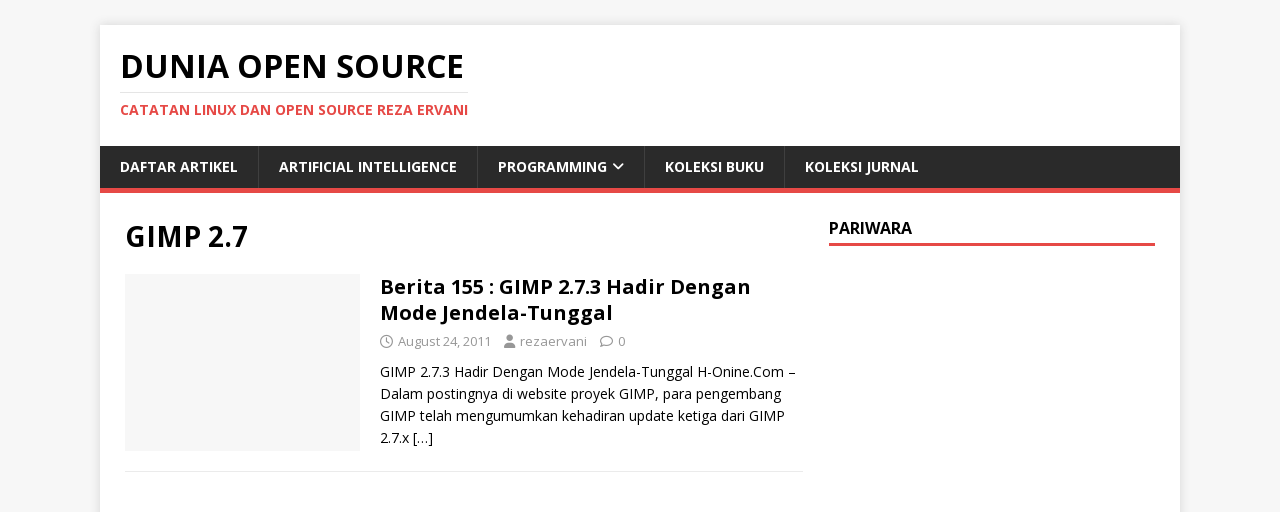

--- FILE ---
content_type: text/html; charset=UTF-8
request_url: https://opensource.rezaervani.com/tag/gimp-2-7/
body_size: 16994
content:
<!DOCTYPE html>
<html class="no-js" dir="ltr" lang="en-US" prefix="og: https://ogp.me/ns#">
<head>
<meta charset="UTF-8">
<meta name="viewport" content="width=device-width, initial-scale=1.0">
<link rel="profile" href="http://gmpg.org/xfn/11" />
<title>GIMP 2.7 | Dunia Open Source</title>
	<style>img:is([sizes="auto" i], [sizes^="auto," i]) { contain-intrinsic-size: 3000px 1500px }</style>
	
		<!-- All in One SEO 4.7.8 - aioseo.com -->
	<meta name="robots" content="max-image-preview:large" />
	<link rel="canonical" href="https://opensource.rezaervani.com/tag/gimp-2-7/" />
	<meta name="generator" content="All in One SEO (AIOSEO) 4.7.8" />
		<script type="application/ld+json" class="aioseo-schema">
			{"@context":"https:\/\/schema.org","@graph":[{"@type":"BreadcrumbList","@id":"https:\/\/opensource.rezaervani.com\/tag\/gimp-2-7\/#breadcrumblist","itemListElement":[{"@type":"ListItem","@id":"https:\/\/opensource.rezaervani.com\/#listItem","position":1,"name":"Home","item":"https:\/\/opensource.rezaervani.com\/","nextItem":{"@type":"ListItem","@id":"https:\/\/opensource.rezaervani.com\/tag\/gimp-2-7\/#listItem","name":"GIMP 2.7"}},{"@type":"ListItem","@id":"https:\/\/opensource.rezaervani.com\/tag\/gimp-2-7\/#listItem","position":2,"name":"GIMP 2.7","previousItem":{"@type":"ListItem","@id":"https:\/\/opensource.rezaervani.com\/#listItem","name":"Home"}}]},{"@type":"CollectionPage","@id":"https:\/\/opensource.rezaervani.com\/tag\/gimp-2-7\/#collectionpage","url":"https:\/\/opensource.rezaervani.com\/tag\/gimp-2-7\/","name":"GIMP 2.7 | Dunia Open Source","inLanguage":"en-US","isPartOf":{"@id":"https:\/\/opensource.rezaervani.com\/#website"},"breadcrumb":{"@id":"https:\/\/opensource.rezaervani.com\/tag\/gimp-2-7\/#breadcrumblist"}},{"@type":"Organization","@id":"https:\/\/opensource.rezaervani.com\/#organization","name":"Reza Ervani Institute","description":"Catatan LINUX dan Open Source Reza Ervani","url":"https:\/\/opensource.rezaervani.com\/","telephone":"+6281213208078"},{"@type":"WebSite","@id":"https:\/\/opensource.rezaervani.com\/#website","url":"https:\/\/opensource.rezaervani.com\/","name":"Dunia Open Source","description":"Catatan LINUX dan Open Source Reza Ervani","inLanguage":"en-US","publisher":{"@id":"https:\/\/opensource.rezaervani.com\/#organization"}}]}
		</script>
		<!-- All in One SEO -->

<link rel='dns-prefetch' href='//fonts.googleapis.com' />
<link rel="alternate" type="application/rss+xml" title="Dunia Open Source &raquo; Feed" href="https://opensource.rezaervani.com/feed/" />
<link rel="alternate" type="application/rss+xml" title="Dunia Open Source &raquo; Comments Feed" href="https://opensource.rezaervani.com/comments/feed/" />
<link rel="alternate" type="application/rss+xml" title="Dunia Open Source &raquo; GIMP 2.7 Tag Feed" href="https://opensource.rezaervani.com/tag/gimp-2-7/feed/" />
		<!-- This site uses the Google Analytics by MonsterInsights plugin v9.2.4 - Using Analytics tracking - https://www.monsterinsights.com/ -->
							<script src="//www.googletagmanager.com/gtag/js?id=G-NLH8PF1JTD"  data-cfasync="false" data-wpfc-render="false" type="text/javascript" async></script>
			<script data-cfasync="false" data-wpfc-render="false" type="text/javascript">
				var mi_version = '9.2.4';
				var mi_track_user = true;
				var mi_no_track_reason = '';
								var MonsterInsightsDefaultLocations = {"page_location":"https:\/\/opensource.rezaervani.com\/tag\/gimp-2-7\/"};
				if ( typeof MonsterInsightsPrivacyGuardFilter === 'function' ) {
					var MonsterInsightsLocations = (typeof MonsterInsightsExcludeQuery === 'object') ? MonsterInsightsPrivacyGuardFilter( MonsterInsightsExcludeQuery ) : MonsterInsightsPrivacyGuardFilter( MonsterInsightsDefaultLocations );
				} else {
					var MonsterInsightsLocations = (typeof MonsterInsightsExcludeQuery === 'object') ? MonsterInsightsExcludeQuery : MonsterInsightsDefaultLocations;
				}

								var disableStrs = [
										'ga-disable-G-NLH8PF1JTD',
									];

				/* Function to detect opted out users */
				function __gtagTrackerIsOptedOut() {
					for (var index = 0; index < disableStrs.length; index++) {
						if (document.cookie.indexOf(disableStrs[index] + '=true') > -1) {
							return true;
						}
					}

					return false;
				}

				/* Disable tracking if the opt-out cookie exists. */
				if (__gtagTrackerIsOptedOut()) {
					for (var index = 0; index < disableStrs.length; index++) {
						window[disableStrs[index]] = true;
					}
				}

				/* Opt-out function */
				function __gtagTrackerOptout() {
					for (var index = 0; index < disableStrs.length; index++) {
						document.cookie = disableStrs[index] + '=true; expires=Thu, 31 Dec 2099 23:59:59 UTC; path=/';
						window[disableStrs[index]] = true;
					}
				}

				if ('undefined' === typeof gaOptout) {
					function gaOptout() {
						__gtagTrackerOptout();
					}
				}
								window.dataLayer = window.dataLayer || [];

				window.MonsterInsightsDualTracker = {
					helpers: {},
					trackers: {},
				};
				if (mi_track_user) {
					function __gtagDataLayer() {
						dataLayer.push(arguments);
					}

					function __gtagTracker(type, name, parameters) {
						if (!parameters) {
							parameters = {};
						}

						if (parameters.send_to) {
							__gtagDataLayer.apply(null, arguments);
							return;
						}

						if (type === 'event') {
														parameters.send_to = monsterinsights_frontend.v4_id;
							var hookName = name;
							if (typeof parameters['event_category'] !== 'undefined') {
								hookName = parameters['event_category'] + ':' + name;
							}

							if (typeof MonsterInsightsDualTracker.trackers[hookName] !== 'undefined') {
								MonsterInsightsDualTracker.trackers[hookName](parameters);
							} else {
								__gtagDataLayer('event', name, parameters);
							}
							
						} else {
							__gtagDataLayer.apply(null, arguments);
						}
					}

					__gtagTracker('js', new Date());
					__gtagTracker('set', {
						'developer_id.dZGIzZG': true,
											});
					if ( MonsterInsightsLocations.page_location ) {
						__gtagTracker('set', MonsterInsightsLocations);
					}
										__gtagTracker('config', 'G-NLH8PF1JTD', {"forceSSL":"true","link_attribution":"true"} );
															window.gtag = __gtagTracker;										(function () {
						/* https://developers.google.com/analytics/devguides/collection/analyticsjs/ */
						/* ga and __gaTracker compatibility shim. */
						var noopfn = function () {
							return null;
						};
						var newtracker = function () {
							return new Tracker();
						};
						var Tracker = function () {
							return null;
						};
						var p = Tracker.prototype;
						p.get = noopfn;
						p.set = noopfn;
						p.send = function () {
							var args = Array.prototype.slice.call(arguments);
							args.unshift('send');
							__gaTracker.apply(null, args);
						};
						var __gaTracker = function () {
							var len = arguments.length;
							if (len === 0) {
								return;
							}
							var f = arguments[len - 1];
							if (typeof f !== 'object' || f === null || typeof f.hitCallback !== 'function') {
								if ('send' === arguments[0]) {
									var hitConverted, hitObject = false, action;
									if ('event' === arguments[1]) {
										if ('undefined' !== typeof arguments[3]) {
											hitObject = {
												'eventAction': arguments[3],
												'eventCategory': arguments[2],
												'eventLabel': arguments[4],
												'value': arguments[5] ? arguments[5] : 1,
											}
										}
									}
									if ('pageview' === arguments[1]) {
										if ('undefined' !== typeof arguments[2]) {
											hitObject = {
												'eventAction': 'page_view',
												'page_path': arguments[2],
											}
										}
									}
									if (typeof arguments[2] === 'object') {
										hitObject = arguments[2];
									}
									if (typeof arguments[5] === 'object') {
										Object.assign(hitObject, arguments[5]);
									}
									if ('undefined' !== typeof arguments[1].hitType) {
										hitObject = arguments[1];
										if ('pageview' === hitObject.hitType) {
											hitObject.eventAction = 'page_view';
										}
									}
									if (hitObject) {
										action = 'timing' === arguments[1].hitType ? 'timing_complete' : hitObject.eventAction;
										hitConverted = mapArgs(hitObject);
										__gtagTracker('event', action, hitConverted);
									}
								}
								return;
							}

							function mapArgs(args) {
								var arg, hit = {};
								var gaMap = {
									'eventCategory': 'event_category',
									'eventAction': 'event_action',
									'eventLabel': 'event_label',
									'eventValue': 'event_value',
									'nonInteraction': 'non_interaction',
									'timingCategory': 'event_category',
									'timingVar': 'name',
									'timingValue': 'value',
									'timingLabel': 'event_label',
									'page': 'page_path',
									'location': 'page_location',
									'title': 'page_title',
									'referrer' : 'page_referrer',
								};
								for (arg in args) {
																		if (!(!args.hasOwnProperty(arg) || !gaMap.hasOwnProperty(arg))) {
										hit[gaMap[arg]] = args[arg];
									} else {
										hit[arg] = args[arg];
									}
								}
								return hit;
							}

							try {
								f.hitCallback();
							} catch (ex) {
							}
						};
						__gaTracker.create = newtracker;
						__gaTracker.getByName = newtracker;
						__gaTracker.getAll = function () {
							return [];
						};
						__gaTracker.remove = noopfn;
						__gaTracker.loaded = true;
						window['__gaTracker'] = __gaTracker;
					})();
									} else {
										console.log("");
					(function () {
						function __gtagTracker() {
							return null;
						}

						window['__gtagTracker'] = __gtagTracker;
						window['gtag'] = __gtagTracker;
					})();
									}
			</script>
				<!-- / Google Analytics by MonsterInsights -->
		<script type="text/javascript">
/* <![CDATA[ */
window._wpemojiSettings = {"baseUrl":"https:\/\/s.w.org\/images\/core\/emoji\/15.0.3\/72x72\/","ext":".png","svgUrl":"https:\/\/s.w.org\/images\/core\/emoji\/15.0.3\/svg\/","svgExt":".svg","source":{"concatemoji":"https:\/\/opensource.rezaervani.com\/wp-includes\/js\/wp-emoji-release.min.js?ver=6.7.4"}};
/*! This file is auto-generated */
!function(i,n){var o,s,e;function c(e){try{var t={supportTests:e,timestamp:(new Date).valueOf()};sessionStorage.setItem(o,JSON.stringify(t))}catch(e){}}function p(e,t,n){e.clearRect(0,0,e.canvas.width,e.canvas.height),e.fillText(t,0,0);var t=new Uint32Array(e.getImageData(0,0,e.canvas.width,e.canvas.height).data),r=(e.clearRect(0,0,e.canvas.width,e.canvas.height),e.fillText(n,0,0),new Uint32Array(e.getImageData(0,0,e.canvas.width,e.canvas.height).data));return t.every(function(e,t){return e===r[t]})}function u(e,t,n){switch(t){case"flag":return n(e,"\ud83c\udff3\ufe0f\u200d\u26a7\ufe0f","\ud83c\udff3\ufe0f\u200b\u26a7\ufe0f")?!1:!n(e,"\ud83c\uddfa\ud83c\uddf3","\ud83c\uddfa\u200b\ud83c\uddf3")&&!n(e,"\ud83c\udff4\udb40\udc67\udb40\udc62\udb40\udc65\udb40\udc6e\udb40\udc67\udb40\udc7f","\ud83c\udff4\u200b\udb40\udc67\u200b\udb40\udc62\u200b\udb40\udc65\u200b\udb40\udc6e\u200b\udb40\udc67\u200b\udb40\udc7f");case"emoji":return!n(e,"\ud83d\udc26\u200d\u2b1b","\ud83d\udc26\u200b\u2b1b")}return!1}function f(e,t,n){var r="undefined"!=typeof WorkerGlobalScope&&self instanceof WorkerGlobalScope?new OffscreenCanvas(300,150):i.createElement("canvas"),a=r.getContext("2d",{willReadFrequently:!0}),o=(a.textBaseline="top",a.font="600 32px Arial",{});return e.forEach(function(e){o[e]=t(a,e,n)}),o}function t(e){var t=i.createElement("script");t.src=e,t.defer=!0,i.head.appendChild(t)}"undefined"!=typeof Promise&&(o="wpEmojiSettingsSupports",s=["flag","emoji"],n.supports={everything:!0,everythingExceptFlag:!0},e=new Promise(function(e){i.addEventListener("DOMContentLoaded",e,{once:!0})}),new Promise(function(t){var n=function(){try{var e=JSON.parse(sessionStorage.getItem(o));if("object"==typeof e&&"number"==typeof e.timestamp&&(new Date).valueOf()<e.timestamp+604800&&"object"==typeof e.supportTests)return e.supportTests}catch(e){}return null}();if(!n){if("undefined"!=typeof Worker&&"undefined"!=typeof OffscreenCanvas&&"undefined"!=typeof URL&&URL.createObjectURL&&"undefined"!=typeof Blob)try{var e="postMessage("+f.toString()+"("+[JSON.stringify(s),u.toString(),p.toString()].join(",")+"));",r=new Blob([e],{type:"text/javascript"}),a=new Worker(URL.createObjectURL(r),{name:"wpTestEmojiSupports"});return void(a.onmessage=function(e){c(n=e.data),a.terminate(),t(n)})}catch(e){}c(n=f(s,u,p))}t(n)}).then(function(e){for(var t in e)n.supports[t]=e[t],n.supports.everything=n.supports.everything&&n.supports[t],"flag"!==t&&(n.supports.everythingExceptFlag=n.supports.everythingExceptFlag&&n.supports[t]);n.supports.everythingExceptFlag=n.supports.everythingExceptFlag&&!n.supports.flag,n.DOMReady=!1,n.readyCallback=function(){n.DOMReady=!0}}).then(function(){return e}).then(function(){var e;n.supports.everything||(n.readyCallback(),(e=n.source||{}).concatemoji?t(e.concatemoji):e.wpemoji&&e.twemoji&&(t(e.twemoji),t(e.wpemoji)))}))}((window,document),window._wpemojiSettings);
/* ]]> */
</script>
<style id='wp-emoji-styles-inline-css' type='text/css'>

	img.wp-smiley, img.emoji {
		display: inline !important;
		border: none !important;
		box-shadow: none !important;
		height: 1em !important;
		width: 1em !important;
		margin: 0 0.07em !important;
		vertical-align: -0.1em !important;
		background: none !important;
		padding: 0 !important;
	}
</style>
<link rel='stylesheet' id='wp-block-library-css' href='https://opensource.rezaervani.com/wp-includes/css/dist/block-library/style.min.css?ver=6.7.4' type='text/css' media='all' />
<style id='classic-theme-styles-inline-css' type='text/css'>
/*! This file is auto-generated */
.wp-block-button__link{color:#fff;background-color:#32373c;border-radius:9999px;box-shadow:none;text-decoration:none;padding:calc(.667em + 2px) calc(1.333em + 2px);font-size:1.125em}.wp-block-file__button{background:#32373c;color:#fff;text-decoration:none}
</style>
<style id='global-styles-inline-css' type='text/css'>
:root{--wp--preset--aspect-ratio--square: 1;--wp--preset--aspect-ratio--4-3: 4/3;--wp--preset--aspect-ratio--3-4: 3/4;--wp--preset--aspect-ratio--3-2: 3/2;--wp--preset--aspect-ratio--2-3: 2/3;--wp--preset--aspect-ratio--16-9: 16/9;--wp--preset--aspect-ratio--9-16: 9/16;--wp--preset--color--black: #000000;--wp--preset--color--cyan-bluish-gray: #abb8c3;--wp--preset--color--white: #ffffff;--wp--preset--color--pale-pink: #f78da7;--wp--preset--color--vivid-red: #cf2e2e;--wp--preset--color--luminous-vivid-orange: #ff6900;--wp--preset--color--luminous-vivid-amber: #fcb900;--wp--preset--color--light-green-cyan: #7bdcb5;--wp--preset--color--vivid-green-cyan: #00d084;--wp--preset--color--pale-cyan-blue: #8ed1fc;--wp--preset--color--vivid-cyan-blue: #0693e3;--wp--preset--color--vivid-purple: #9b51e0;--wp--preset--gradient--vivid-cyan-blue-to-vivid-purple: linear-gradient(135deg,rgba(6,147,227,1) 0%,rgb(155,81,224) 100%);--wp--preset--gradient--light-green-cyan-to-vivid-green-cyan: linear-gradient(135deg,rgb(122,220,180) 0%,rgb(0,208,130) 100%);--wp--preset--gradient--luminous-vivid-amber-to-luminous-vivid-orange: linear-gradient(135deg,rgba(252,185,0,1) 0%,rgba(255,105,0,1) 100%);--wp--preset--gradient--luminous-vivid-orange-to-vivid-red: linear-gradient(135deg,rgba(255,105,0,1) 0%,rgb(207,46,46) 100%);--wp--preset--gradient--very-light-gray-to-cyan-bluish-gray: linear-gradient(135deg,rgb(238,238,238) 0%,rgb(169,184,195) 100%);--wp--preset--gradient--cool-to-warm-spectrum: linear-gradient(135deg,rgb(74,234,220) 0%,rgb(151,120,209) 20%,rgb(207,42,186) 40%,rgb(238,44,130) 60%,rgb(251,105,98) 80%,rgb(254,248,76) 100%);--wp--preset--gradient--blush-light-purple: linear-gradient(135deg,rgb(255,206,236) 0%,rgb(152,150,240) 100%);--wp--preset--gradient--blush-bordeaux: linear-gradient(135deg,rgb(254,205,165) 0%,rgb(254,45,45) 50%,rgb(107,0,62) 100%);--wp--preset--gradient--luminous-dusk: linear-gradient(135deg,rgb(255,203,112) 0%,rgb(199,81,192) 50%,rgb(65,88,208) 100%);--wp--preset--gradient--pale-ocean: linear-gradient(135deg,rgb(255,245,203) 0%,rgb(182,227,212) 50%,rgb(51,167,181) 100%);--wp--preset--gradient--electric-grass: linear-gradient(135deg,rgb(202,248,128) 0%,rgb(113,206,126) 100%);--wp--preset--gradient--midnight: linear-gradient(135deg,rgb(2,3,129) 0%,rgb(40,116,252) 100%);--wp--preset--font-size--small: 13px;--wp--preset--font-size--medium: 20px;--wp--preset--font-size--large: 36px;--wp--preset--font-size--x-large: 42px;--wp--preset--spacing--20: 0.44rem;--wp--preset--spacing--30: 0.67rem;--wp--preset--spacing--40: 1rem;--wp--preset--spacing--50: 1.5rem;--wp--preset--spacing--60: 2.25rem;--wp--preset--spacing--70: 3.38rem;--wp--preset--spacing--80: 5.06rem;--wp--preset--shadow--natural: 6px 6px 9px rgba(0, 0, 0, 0.2);--wp--preset--shadow--deep: 12px 12px 50px rgba(0, 0, 0, 0.4);--wp--preset--shadow--sharp: 6px 6px 0px rgba(0, 0, 0, 0.2);--wp--preset--shadow--outlined: 6px 6px 0px -3px rgba(255, 255, 255, 1), 6px 6px rgba(0, 0, 0, 1);--wp--preset--shadow--crisp: 6px 6px 0px rgba(0, 0, 0, 1);}:where(.is-layout-flex){gap: 0.5em;}:where(.is-layout-grid){gap: 0.5em;}body .is-layout-flex{display: flex;}.is-layout-flex{flex-wrap: wrap;align-items: center;}.is-layout-flex > :is(*, div){margin: 0;}body .is-layout-grid{display: grid;}.is-layout-grid > :is(*, div){margin: 0;}:where(.wp-block-columns.is-layout-flex){gap: 2em;}:where(.wp-block-columns.is-layout-grid){gap: 2em;}:where(.wp-block-post-template.is-layout-flex){gap: 1.25em;}:where(.wp-block-post-template.is-layout-grid){gap: 1.25em;}.has-black-color{color: var(--wp--preset--color--black) !important;}.has-cyan-bluish-gray-color{color: var(--wp--preset--color--cyan-bluish-gray) !important;}.has-white-color{color: var(--wp--preset--color--white) !important;}.has-pale-pink-color{color: var(--wp--preset--color--pale-pink) !important;}.has-vivid-red-color{color: var(--wp--preset--color--vivid-red) !important;}.has-luminous-vivid-orange-color{color: var(--wp--preset--color--luminous-vivid-orange) !important;}.has-luminous-vivid-amber-color{color: var(--wp--preset--color--luminous-vivid-amber) !important;}.has-light-green-cyan-color{color: var(--wp--preset--color--light-green-cyan) !important;}.has-vivid-green-cyan-color{color: var(--wp--preset--color--vivid-green-cyan) !important;}.has-pale-cyan-blue-color{color: var(--wp--preset--color--pale-cyan-blue) !important;}.has-vivid-cyan-blue-color{color: var(--wp--preset--color--vivid-cyan-blue) !important;}.has-vivid-purple-color{color: var(--wp--preset--color--vivid-purple) !important;}.has-black-background-color{background-color: var(--wp--preset--color--black) !important;}.has-cyan-bluish-gray-background-color{background-color: var(--wp--preset--color--cyan-bluish-gray) !important;}.has-white-background-color{background-color: var(--wp--preset--color--white) !important;}.has-pale-pink-background-color{background-color: var(--wp--preset--color--pale-pink) !important;}.has-vivid-red-background-color{background-color: var(--wp--preset--color--vivid-red) !important;}.has-luminous-vivid-orange-background-color{background-color: var(--wp--preset--color--luminous-vivid-orange) !important;}.has-luminous-vivid-amber-background-color{background-color: var(--wp--preset--color--luminous-vivid-amber) !important;}.has-light-green-cyan-background-color{background-color: var(--wp--preset--color--light-green-cyan) !important;}.has-vivid-green-cyan-background-color{background-color: var(--wp--preset--color--vivid-green-cyan) !important;}.has-pale-cyan-blue-background-color{background-color: var(--wp--preset--color--pale-cyan-blue) !important;}.has-vivid-cyan-blue-background-color{background-color: var(--wp--preset--color--vivid-cyan-blue) !important;}.has-vivid-purple-background-color{background-color: var(--wp--preset--color--vivid-purple) !important;}.has-black-border-color{border-color: var(--wp--preset--color--black) !important;}.has-cyan-bluish-gray-border-color{border-color: var(--wp--preset--color--cyan-bluish-gray) !important;}.has-white-border-color{border-color: var(--wp--preset--color--white) !important;}.has-pale-pink-border-color{border-color: var(--wp--preset--color--pale-pink) !important;}.has-vivid-red-border-color{border-color: var(--wp--preset--color--vivid-red) !important;}.has-luminous-vivid-orange-border-color{border-color: var(--wp--preset--color--luminous-vivid-orange) !important;}.has-luminous-vivid-amber-border-color{border-color: var(--wp--preset--color--luminous-vivid-amber) !important;}.has-light-green-cyan-border-color{border-color: var(--wp--preset--color--light-green-cyan) !important;}.has-vivid-green-cyan-border-color{border-color: var(--wp--preset--color--vivid-green-cyan) !important;}.has-pale-cyan-blue-border-color{border-color: var(--wp--preset--color--pale-cyan-blue) !important;}.has-vivid-cyan-blue-border-color{border-color: var(--wp--preset--color--vivid-cyan-blue) !important;}.has-vivid-purple-border-color{border-color: var(--wp--preset--color--vivid-purple) !important;}.has-vivid-cyan-blue-to-vivid-purple-gradient-background{background: var(--wp--preset--gradient--vivid-cyan-blue-to-vivid-purple) !important;}.has-light-green-cyan-to-vivid-green-cyan-gradient-background{background: var(--wp--preset--gradient--light-green-cyan-to-vivid-green-cyan) !important;}.has-luminous-vivid-amber-to-luminous-vivid-orange-gradient-background{background: var(--wp--preset--gradient--luminous-vivid-amber-to-luminous-vivid-orange) !important;}.has-luminous-vivid-orange-to-vivid-red-gradient-background{background: var(--wp--preset--gradient--luminous-vivid-orange-to-vivid-red) !important;}.has-very-light-gray-to-cyan-bluish-gray-gradient-background{background: var(--wp--preset--gradient--very-light-gray-to-cyan-bluish-gray) !important;}.has-cool-to-warm-spectrum-gradient-background{background: var(--wp--preset--gradient--cool-to-warm-spectrum) !important;}.has-blush-light-purple-gradient-background{background: var(--wp--preset--gradient--blush-light-purple) !important;}.has-blush-bordeaux-gradient-background{background: var(--wp--preset--gradient--blush-bordeaux) !important;}.has-luminous-dusk-gradient-background{background: var(--wp--preset--gradient--luminous-dusk) !important;}.has-pale-ocean-gradient-background{background: var(--wp--preset--gradient--pale-ocean) !important;}.has-electric-grass-gradient-background{background: var(--wp--preset--gradient--electric-grass) !important;}.has-midnight-gradient-background{background: var(--wp--preset--gradient--midnight) !important;}.has-small-font-size{font-size: var(--wp--preset--font-size--small) !important;}.has-medium-font-size{font-size: var(--wp--preset--font-size--medium) !important;}.has-large-font-size{font-size: var(--wp--preset--font-size--large) !important;}.has-x-large-font-size{font-size: var(--wp--preset--font-size--x-large) !important;}
:where(.wp-block-post-template.is-layout-flex){gap: 1.25em;}:where(.wp-block-post-template.is-layout-grid){gap: 1.25em;}
:where(.wp-block-columns.is-layout-flex){gap: 2em;}:where(.wp-block-columns.is-layout-grid){gap: 2em;}
:root :where(.wp-block-pullquote){font-size: 1.5em;line-height: 1.6;}
</style>
<link rel='stylesheet' id='contact-form-7-css' href='https://opensource.rezaervani.com/wp-content/plugins/contact-form-7/includes/css/styles.css?ver=6.0.3' type='text/css' media='all' />
<link rel='stylesheet' id='dark-style-css' href='https://opensource.rezaervani.com/wp-content/plugins/organize-series/orgSeriesDarkTheme.css?ver=6.7.4' type='text/css' media='all' />
<link rel='stylesheet' id='mh-google-fonts-css' href='https://fonts.googleapis.com/css?family=Open+Sans:400,400italic,700,600' type='text/css' media='all' />
<link rel='stylesheet' id='mh-magazine-lite-css' href='https://opensource.rezaervani.com/wp-content/themes/mh-magazine-lite/style.css?ver=2.10.0' type='text/css' media='all' />
<link rel='stylesheet' id='mh-font-awesome-css' href='https://opensource.rezaervani.com/wp-content/themes/mh-magazine-lite/includes/font-awesome.min.css' type='text/css' media='all' />
<link rel='stylesheet' id='enlighterjs-css' href='https://opensource.rezaervani.com/wp-content/plugins/enlighter/cache/enlighterjs.min.css?ver=xowl1hUJ0sh7Kro' type='text/css' media='all' />
<script type="text/javascript" src="https://opensource.rezaervani.com/wp-content/plugins/google-analytics-for-wordpress/assets/js/frontend-gtag.min.js?ver=9.2.4" id="monsterinsights-frontend-script-js" async="async" data-wp-strategy="async"></script>
<script data-cfasync="false" data-wpfc-render="false" type="text/javascript" id='monsterinsights-frontend-script-js-extra'>/* <![CDATA[ */
var monsterinsights_frontend = {"js_events_tracking":"true","download_extensions":"doc,pdf,ppt,zip,xls,docx,pptx,xlsx","inbound_paths":"[{\"path\":\"\\\/go\\\/\",\"label\":\"affiliate\"},{\"path\":\"\\\/recommend\\\/\",\"label\":\"affiliate\"}]","home_url":"https:\/\/opensource.rezaervani.com","hash_tracking":"false","v4_id":"G-NLH8PF1JTD"};/* ]]> */
</script>
<script type="text/javascript" src="https://opensource.rezaervani.com/wp-includes/js/jquery/jquery.min.js?ver=3.7.1" id="jquery-core-js"></script>
<script type="text/javascript" src="https://opensource.rezaervani.com/wp-includes/js/jquery/jquery-migrate.min.js?ver=3.4.1" id="jquery-migrate-js"></script>
<script type="text/javascript" id="mh-scripts-js-extra">
/* <![CDATA[ */
var mh_magazine = {"text":{"toggle_menu":"Toggle Menu"}};
/* ]]> */
</script>
<script type="text/javascript" src="https://opensource.rezaervani.com/wp-content/themes/mh-magazine-lite/js/scripts.js?ver=2.10.0" id="mh-scripts-js"></script>
<link rel="https://api.w.org/" href="https://opensource.rezaervani.com/wp-json/" /><link rel="alternate" title="JSON" type="application/json" href="https://opensource.rezaervani.com/wp-json/wp/v2/tags/429" /><link rel="EditURI" type="application/rsd+xml" title="RSD" href="https://opensource.rezaervani.com/xmlrpc.php?rsd" />
<meta name="generator" content="WordPress 6.7.4" />
<script async src="//pagead2.googlesyndication.com/pagead/js/adsbygoogle.js"></script>
<script>
     (adsbygoogle = window.adsbygoogle || []).push({
          google_ad_client: "ca-pub-9173090931105878",
          enable_page_level_ads: true
     });
</script><!--[if lt IE 9]>
<script src="https://opensource.rezaervani.com/wp-content/themes/mh-magazine-lite/js/css3-mediaqueries.js"></script>
<![endif]-->
<style type="text/css">.recentcomments a{display:inline !important;padding:0 !important;margin:0 !important;}</style><link rel="icon" href="https://opensource.rezaervani.com/wp-content/uploads/2024/12/cropped-android-chrome-512x512-1-32x32.png" sizes="32x32" />
<link rel="icon" href="https://opensource.rezaervani.com/wp-content/uploads/2024/12/cropped-android-chrome-512x512-1-192x192.png" sizes="192x192" />
<link rel="apple-touch-icon" href="https://opensource.rezaervani.com/wp-content/uploads/2024/12/cropped-android-chrome-512x512-1-180x180.png" />
<meta name="msapplication-TileImage" content="https://opensource.rezaervani.com/wp-content/uploads/2024/12/cropped-android-chrome-512x512-1-270x270.png" />
</head>
<body id="mh-mobile" class="archive tag tag-gimp-2-7 tag-429 mh-right-sb" itemscope="itemscope" itemtype="https://schema.org/WebPage">
<div class="mh-container mh-container-outer">
<div class="mh-header-mobile-nav mh-clearfix"></div>
<header class="mh-header" itemscope="itemscope" itemtype="https://schema.org/WPHeader">
	<div class="mh-container mh-container-inner mh-row mh-clearfix">
		<div class="mh-custom-header mh-clearfix">
<div class="mh-site-identity">
<div class="mh-site-logo" role="banner" itemscope="itemscope" itemtype="https://schema.org/Brand">
<div class="mh-header-text">
<a class="mh-header-text-link" href="https://opensource.rezaervani.com/" title="Dunia Open Source" rel="home">
<h2 class="mh-header-title">Dunia Open Source</h2>
<h3 class="mh-header-tagline">Catatan LINUX dan Open Source Reza Ervani</h3>
</a>
</div>
</div>
</div>
</div>
	</div>
	<div class="mh-main-nav-wrap">
		<nav class="mh-navigation mh-main-nav mh-container mh-container-inner mh-clearfix" itemscope="itemscope" itemtype="https://schema.org/SiteNavigationElement">
			<div class="menu-menu-1-container"><ul id="menu-menu-1" class="menu"><li id="menu-item-7228" class="menu-item menu-item-type-post_type menu-item-object-page menu-item-7228"><a href="https://opensource.rezaervani.com/daftar-artikel/">Daftar Artikel</a></li>
<li id="menu-item-8902" class="menu-item menu-item-type-taxonomy menu-item-object-category menu-item-8902"><a href="https://opensource.rezaervani.com/category/artificial-intelligence/">Artificial Intelligence</a></li>
<li id="menu-item-8904" class="menu-item menu-item-type-taxonomy menu-item-object-category menu-item-has-children menu-item-8904"><a href="https://opensource.rezaervani.com/category/programming/">Programming</a>
<ul class="sub-menu">
	<li id="menu-item-8903" class="menu-item menu-item-type-taxonomy menu-item-object-category menu-item-8903"><a href="https://opensource.rezaervani.com/category/programming/c/">C</a></li>
</ul>
</li>
<li id="menu-item-8253" class="menu-item menu-item-type-post_type menu-item-object-page menu-item-8253"><a href="https://opensource.rezaervani.com/koleksi-buku/">Koleksi Buku</a></li>
<li id="menu-item-8776" class="menu-item menu-item-type-post_type menu-item-object-page menu-item-8776"><a href="https://opensource.rezaervani.com/koleksi-jurnal/">KOLEKSI JURNAL</a></li>
</ul></div>		</nav>
	</div>
</header><div class="mh-wrapper mh-clearfix">
	<div id="main-content" class="mh-loop mh-content" role="main">			<header class="page-header"><h1 class="page-title">GIMP 2.7</h1>			</header><article class="mh-loop-item mh-clearfix post-5414 post type-post status-publish format-standard hentry category-berita category-grafik-foto tag-gimp tag-gimp-2-7">
	<figure class="mh-loop-thumb">
		<a href="https://opensource.rezaervani.com/2011/08/24/berita-155-gimp-2-7-3-hadir-dengan-mode-jendela-tunggal/"><img class="mh-image-placeholder" src="https://opensource.rezaervani.com/wp-content/themes/mh-magazine-lite/images/placeholder-medium.png" alt="No Image" />		</a>
	</figure>
	<div class="mh-loop-content mh-clearfix">
		<header class="mh-loop-header">
			<h3 class="entry-title mh-loop-title">
				<a href="https://opensource.rezaervani.com/2011/08/24/berita-155-gimp-2-7-3-hadir-dengan-mode-jendela-tunggal/" rel="bookmark">
					Berita 155 : GIMP 2.7.3 Hadir Dengan Mode Jendela-Tunggal				</a>
			</h3>
			<div class="mh-meta mh-loop-meta">
				<span class="mh-meta-date updated"><i class="far fa-clock"></i>August 24, 2011</span>
<span class="mh-meta-author author vcard"><i class="fa fa-user"></i><a class="fn" href="https://opensource.rezaervani.com/author/rezaervani/">rezaervani</a></span>
<span class="mh-meta-comments"><i class="far fa-comment"></i><a class="mh-comment-count-link" href="https://opensource.rezaervani.com/2011/08/24/berita-155-gimp-2-7-3-hadir-dengan-mode-jendela-tunggal/#mh-comments">0</a></span>
			</div>
		</header>
		<div class="mh-loop-excerpt">
			<div class="mh-excerpt"><p>GIMP 2.7.3 Hadir Dengan Mode Jendela-Tunggal H-Onine.Com &#8211; Dalam postingnya di website proyek GIMP, para pengembang GIMP telah mengumumkan kehadiran update ketiga dari GIMP 2.7.x <a class="mh-excerpt-more" href="https://opensource.rezaervani.com/2011/08/24/berita-155-gimp-2-7-3-hadir-dengan-mode-jendela-tunggal/" title="Berita 155 : GIMP 2.7.3 Hadir Dengan Mode Jendela-Tunggal">[&#8230;]</a></p>
</div>		</div>
	</div>
</article>	</div>
	<aside class="mh-widget-col-1 mh-sidebar" itemscope="itemscope" itemtype="https://schema.org/WPSideBar"><div id="custom_html-3" class="widget_text mh-widget widget_custom_html"><h4 class="mh-widget-title"><span class="mh-widget-title-inner">Pariwara</span></h4><div class="textwidget custom-html-widget"><center><script async src="//pagead2.googlesyndication.com/pagead/js/adsbygoogle.js"></script>
<!-- Blog Kanan -->
<ins class="adsbygoogle"
     style="display:inline-block;width:250px;height:250px"
     data-ad-client="ca-pub-9173090931105878"
     data-ad-slot="3371425970"></ins>
<script>
(adsbygoogle = window.adsbygoogle || []).push({});
</script><br /><br />
	<script async src="//pagead2.googlesyndication.com/pagead/js/adsbygoogle.js"></script>
<!-- Blog Kanan -->
<ins class="adsbygoogle"
     style="display:inline-block;width:250px;height:250px"
     data-ad-client="ca-pub-9173090931105878"
     data-ad-slot="3371425970"></ins>
<script>
(adsbygoogle = window.adsbygoogle || []).push({});
</script>
	</center></div></div><div id="search-2" class="mh-widget widget_search"><form role="search" method="get" class="search-form" action="https://opensource.rezaervani.com/">
				<label>
					<span class="screen-reader-text">Search for:</span>
					<input type="search" class="search-field" placeholder="Search &hellip;" value="" name="s" />
				</label>
				<input type="submit" class="search-submit" value="Search" />
			</form></div>
		<div id="recent-posts-2" class="mh-widget widget_recent_entries">
		<h4 class="mh-widget-title"><span class="mh-widget-title-inner">Recent Posts</span></h4>
		<ul>
											<li>
					<a href="https://opensource.rezaervani.com/2025/01/17/javascript-oracle-bersikeras-mempertahankan-merek-dagang/">JavaScript: Oracle Bersikeras Mempertahankan Merek Dagang</a>
									</li>
											<li>
					<a href="https://opensource.rezaervani.com/2025/01/11/kebakaran-los-angeles-berapa-kerugiannya/">Kebakaran Los Angeles, Berapa Kerugiannya ?</a>
									</li>
											<li>
					<a href="https://opensource.rezaervani.com/2025/01/09/ceo-nvidia-chip-ai-mereka-lebih-cepat-daripada-hukum-moore/">CEO Nvidia : Chip AI mereka lebih cepat daripada Hukum Moore</a>
									</li>
											<li>
					<a href="https://opensource.rezaervani.com/2025/01/09/astrohaus-meluncurkan-keyboard-mekanik-untuk-penulis/">Astrohaus meluncurkan keyboard mekanik untuk penulis</a>
									</li>
											<li>
					<a href="https://opensource.rezaervani.com/2024/12/28/tiktok-di-ambang-pelarangan/">TikTok di Ambang Pelarangan Amerika Serikat</a>
									</li>
					</ul>

		</div><div id="recent-comments-2" class="mh-widget widget_recent_comments"><h4 class="mh-widget-title"><span class="mh-widget-title-inner">Recent Comments</span></h4><ul id="recentcomments"><li class="recentcomments"><span class="comment-author-link"><a href="https://opensource.rezaervani.com/2024/12/27/bagaimana-google-map-mempersulit-navigasi-warga-tepi-barat/" class="url" rel="ugc">Bagaimana Google Map Mempersulit Navigasi Warga Tepi Barat</a></span> on <a href="https://opensource.rezaervani.com/2024/12/28/bagaimana-google-map-mempersulit-navigasi-warga-tepi-barat-2/#comment-34187">Bagaimana Google Map Mempersulit Navigasi Warga Tepi Barat (2)</a></li><li class="recentcomments"><span class="comment-author-link"><a href="https://muhidin.web.id/mengetahui-uuid-dan-jenis-partisi-di-terminal-linux/" class="url" rel="ugc external nofollow">Cara Mengetahui UUID dan Jenis Partisi Melalui Perintah di Terminal Linux - Muhidin Saimin</a></span> on <a href="https://opensource.rezaervani.com/2011/04/26/tanya-114-mengetahui-uuid-jenis-partisi-lewat-terminal/#comment-30687">Tanya 114 : Mengetahui UUID, jenis partisi lewat terminal</a></li><li class="recentcomments"><span class="comment-author-link"><a href="http://binainsani" class="url" rel="ugc external nofollow">gemsmard</a></span> on <a href="https://opensource.rezaervani.com/2019/04/23/menambahkan-dns-zone-di-ispconfig/#comment-5365">Menambahkan DNS Zone di ISPConfig</a></li><li class="recentcomments"><span class="comment-author-link">BUSTANUL ARIFIN</span> on <a href="https://opensource.rezaervani.com/2011/05/11/open-source-software-review-game-3-oad/#comment-2092">Open Source Software Review – Game (3) : Oad</a></li><li class="recentcomments"><span class="comment-author-link">Kacuk</span> on <a href="https://opensource.rezaervani.com/2011/08/28/tutorial-metasploit-3-memahami-eksploitasi-dan-kebutuhan-metasploit-3/#comment-1006">Tutorial Metasploit (3) : Memahami Eksploitasi dan Kebutuhan Metasploit (3)</a></li></ul></div><div id="archives-2" class="mh-widget widget_archive"><h4 class="mh-widget-title"><span class="mh-widget-title-inner">Archives</span></h4>
			<ul>
					<li><a href='https://opensource.rezaervani.com/2025/01/'>January 2025</a></li>
	<li><a href='https://opensource.rezaervani.com/2024/12/'>December 2024</a></li>
	<li><a href='https://opensource.rezaervani.com/2024/04/'>April 2024</a></li>
	<li><a href='https://opensource.rezaervani.com/2023/07/'>July 2023</a></li>
	<li><a href='https://opensource.rezaervani.com/2023/06/'>June 2023</a></li>
	<li><a href='https://opensource.rezaervani.com/2023/05/'>May 2023</a></li>
	<li><a href='https://opensource.rezaervani.com/2023/04/'>April 2023</a></li>
	<li><a href='https://opensource.rezaervani.com/2023/03/'>March 2023</a></li>
	<li><a href='https://opensource.rezaervani.com/2022/12/'>December 2022</a></li>
	<li><a href='https://opensource.rezaervani.com/2022/04/'>April 2022</a></li>
	<li><a href='https://opensource.rezaervani.com/2021/02/'>February 2021</a></li>
	<li><a href='https://opensource.rezaervani.com/2021/01/'>January 2021</a></li>
	<li><a href='https://opensource.rezaervani.com/2020/12/'>December 2020</a></li>
	<li><a href='https://opensource.rezaervani.com/2020/08/'>August 2020</a></li>
	<li><a href='https://opensource.rezaervani.com/2020/06/'>June 2020</a></li>
	<li><a href='https://opensource.rezaervani.com/2020/05/'>May 2020</a></li>
	<li><a href='https://opensource.rezaervani.com/2020/04/'>April 2020</a></li>
	<li><a href='https://opensource.rezaervani.com/2020/03/'>March 2020</a></li>
	<li><a href='https://opensource.rezaervani.com/2019/06/'>June 2019</a></li>
	<li><a href='https://opensource.rezaervani.com/2019/05/'>May 2019</a></li>
	<li><a href='https://opensource.rezaervani.com/2019/04/'>April 2019</a></li>
	<li><a href='https://opensource.rezaervani.com/2019/03/'>March 2019</a></li>
	<li><a href='https://opensource.rezaervani.com/2011/10/'>October 2011</a></li>
	<li><a href='https://opensource.rezaervani.com/2011/09/'>September 2011</a></li>
	<li><a href='https://opensource.rezaervani.com/2011/08/'>August 2011</a></li>
	<li><a href='https://opensource.rezaervani.com/2011/07/'>July 2011</a></li>
	<li><a href='https://opensource.rezaervani.com/2011/06/'>June 2011</a></li>
	<li><a href='https://opensource.rezaervani.com/2011/05/'>May 2011</a></li>
	<li><a href='https://opensource.rezaervani.com/2011/04/'>April 2011</a></li>
	<li><a href='https://opensource.rezaervani.com/2011/03/'>March 2011</a></li>
			</ul>

			</div><div id="categories-2" class="mh-widget widget_categories"><h4 class="mh-widget-title"><span class="mh-widget-title-inner">Categories</span></h4>
			<ul>
					<li class="cat-item cat-item-1061"><a href="https://opensource.rezaervani.com/category/5g/">5G</a>
</li>
	<li class="cat-item cat-item-144"><a href="https://opensource.rezaervani.com/category/aplikasi/adobe/">Adobe</a>
</li>
	<li class="cat-item cat-item-2"><a href="https://opensource.rezaervani.com/category/algoritma/">Algoritma</a>
</li>
	<li class="cat-item cat-item-1106"><a href="https://opensource.rezaervani.com/category/ann/">ANN</a>
</li>
	<li class="cat-item cat-item-1034"><a href="https://opensource.rezaervani.com/category/apache-2/">Apache</a>
</li>
	<li class="cat-item cat-item-146"><a href="https://opensource.rezaervani.com/category/server/webserver/apache/">Apache</a>
</li>
	<li class="cat-item cat-item-4"><a href="https://opensource.rezaervani.com/category/aplikasi/">Aplikasi</a>
</li>
	<li class="cat-item cat-item-1086"><a href="https://opensource.rezaervani.com/category/artificial-intelligence/">Artificial Intelligence</a>
</li>
	<li class="cat-item cat-item-5"><a href="https://opensource.rezaervani.com/category/artikel/">Artikel</a>
</li>
	<li class="cat-item cat-item-6"><a href="https://opensource.rezaervani.com/category/assembler/">Assembler</a>
</li>
	<li class="cat-item cat-item-7"><a href="https://opensource.rezaervani.com/category/audio-video/">Audio Video</a>
</li>
	<li class="cat-item cat-item-8"><a href="https://opensource.rezaervani.com/category/backtrack/">Backtrack</a>
</li>
	<li class="cat-item cat-item-147"><a href="https://opensource.rezaervani.com/category/jaringan/bandwidth-monitor/">Bandwidth Monitor</a>
</li>
	<li class="cat-item cat-item-1089"><a href="https://opensource.rezaervani.com/category/programming/python/beautifulsoup/">beautifulsoup</a>
</li>
	<li class="cat-item cat-item-10"><a href="https://opensource.rezaervani.com/category/berita/">Berita</a>
</li>
	<li class="cat-item cat-item-1108"><a href="https://opensource.rezaervani.com/category/berita-palestina/">Berita Palestina</a>
</li>
	<li class="cat-item cat-item-11"><a href="https://opensource.rezaervani.com/category/bewara-keamanan/">Bewara Keamanan</a>
</li>
	<li class="cat-item cat-item-1059"><a href="https://opensource.rezaervani.com/category/bigbluebutton/">bigbluebutton</a>
</li>
	<li class="cat-item cat-item-12"><a href="https://opensource.rezaervani.com/category/bisnis/">Bisnis</a>
</li>
	<li class="cat-item cat-item-13"><a href="https://opensource.rezaervani.com/category/browser/">Browser</a>
</li>
	<li class="cat-item cat-item-1027"><a href="https://opensource.rezaervani.com/category/security/browser-fingerprinting/">Browser Fingerprinting</a>
</li>
	<li class="cat-item cat-item-148"><a href="https://opensource.rezaervani.com/category/security/brute-force/">Brute Force</a>
</li>
	<li class="cat-item cat-item-14"><a href="https://opensource.rezaervani.com/category/bug/">Bug</a>
</li>
	<li class="cat-item cat-item-149"><a href="https://opensource.rezaervani.com/category/programming/c/">C</a>
</li>
	<li class="cat-item cat-item-1105"><a href="https://opensource.rezaervani.com/category/c-2/">C++</a>
</li>
	<li class="cat-item cat-item-150"><a href="https://opensource.rezaervani.com/category/programming/cairo/">Cairo</a>
</li>
	<li class="cat-item cat-item-15"><a href="https://opensource.rezaervani.com/category/centos/">CentOS</a>
</li>
	<li class="cat-item cat-item-151"><a href="https://opensource.rezaervani.com/category/internet/chatting/">Chatting</a>
</li>
	<li class="cat-item cat-item-16"><a href="https://opensource.rezaervani.com/category/browser/chrome/">Chrome</a>
</li>
	<li class="cat-item cat-item-18"><a href="https://opensource.rezaervani.com/category/cms/">CMS</a>
</li>
	<li class="cat-item cat-item-152"><a href="https://opensource.rezaervani.com/category/command-line-interface/command/">Command</a>
</li>
	<li class="cat-item cat-item-19"><a href="https://opensource.rezaervani.com/category/command-line-interface/">Command Line Interface</a>
</li>
	<li class="cat-item cat-item-1049"><a href="https://opensource.rezaervani.com/category/covid-19/">Covid-19</a>
</li>
	<li class="cat-item cat-item-1003"><a href="https://opensource.rezaervani.com/category/cryptocurrency/">Cryptocurrency</a>
</li>
	<li class="cat-item cat-item-20"><a href="https://opensource.rezaervani.com/category/database/">Database</a>
</li>
	<li class="cat-item cat-item-21"><a href="https://opensource.rezaervani.com/category/debian/">Debian</a>
</li>
	<li class="cat-item cat-item-22"><a href="https://opensource.rezaervani.com/category/dekoding/">Dekoding</a>
</li>
	<li class="cat-item cat-item-23"><a href="https://opensource.rezaervani.com/category/desktop/">Desktop</a>
</li>
	<li class="cat-item cat-item-153"><a href="https://opensource.rezaervani.com/category/kernel/diagram-kernel/">Diagram Kernel</a>
</li>
	<li class="cat-item cat-item-24"><a href="https://opensource.rezaervani.com/category/distro/">Distro</a>
</li>
	<li class="cat-item cat-item-1020"><a href="https://opensource.rezaervani.com/category/dns-2/">DNS</a>
</li>
	<li class="cat-item cat-item-154"><a href="https://opensource.rezaervani.com/category/server/dns/">DNS</a>
</li>
	<li class="cat-item cat-item-155"><a href="https://opensource.rezaervani.com/category/security/dns-hijack/">DNS Hijack</a>
</li>
	<li class="cat-item cat-item-25"><a href="https://opensource.rezaervani.com/category/dokumen/">Dokumen</a>
</li>
	<li class="cat-item cat-item-26"><a href="https://opensource.rezaervani.com/category/cms/drupal/">Drupal</a>
</li>
	<li class="cat-item cat-item-27"><a href="https://opensource.rezaervani.com/category/editor/">Editor</a>
</li>
	<li class="cat-item cat-item-28"><a href="https://opensource.rezaervani.com/category/eksploit/">Eksploit</a>
</li>
	<li class="cat-item cat-item-1079"><a href="https://opensource.rezaervani.com/category/elektronika/">Elektronika</a>
</li>
	<li class="cat-item cat-item-1037"><a href="https://opensource.rezaervani.com/category/elgg/">Elgg</a>
</li>
	<li class="cat-item cat-item-29"><a href="https://opensource.rezaervani.com/category/aplikasi/email/">email</a>
</li>
	<li class="cat-item cat-item-156"><a href="https://opensource.rezaervani.com/category/security/enskripsi/">Enskripsi</a>
</li>
	<li class="cat-item cat-item-157"><a href="https://opensource.rezaervani.com/category/security/exploit/">Exploit</a>
</li>
	<li class="cat-item cat-item-30"><a href="https://opensource.rezaervani.com/category/fedora/">Fedora</a>
</li>
	<li class="cat-item cat-item-31"><a href="https://opensource.rezaervani.com/category/file/">File</a>
</li>
	<li class="cat-item cat-item-158"><a href="https://opensource.rezaervani.com/category/programming/c/file-header/">File Header</a>
</li>
	<li class="cat-item cat-item-32"><a href="https://opensource.rezaervani.com/category/file-system/">File System</a>
</li>
	<li class="cat-item cat-item-33"><a href="https://opensource.rezaervani.com/category/browser/firefox/">Firefox</a>
</li>
	<li class="cat-item cat-item-159"><a href="https://opensource.rezaervani.com/category/security/firewall/">Firewall</a>
</li>
	<li class="cat-item cat-item-186"><a href="https://opensource.rezaervani.com/category/programming/php/framework/">Framework</a>
</li>
	<li class="cat-item cat-item-160"><a href="https://opensource.rezaervani.com/category/server/ftp/">FTP</a>
</li>
	<li class="cat-item cat-item-34"><a href="https://opensource.rezaervani.com/category/game/">Game</a>
</li>
	<li class="cat-item cat-item-36"><a href="https://opensource.rezaervani.com/category/gnacktrack/">GnackTrack</a>
</li>
	<li class="cat-item cat-item-37"><a href="https://opensource.rezaervani.com/category/gnome/">GNOME</a>
</li>
	<li class="cat-item cat-item-38"><a href="https://opensource.rezaervani.com/category/gnome/gnome-3/">GNOME 3</a>
</li>
	<li class="cat-item cat-item-40"><a href="https://opensource.rezaervani.com/category/grafik-foto/">Grafik &amp; Foto</a>
</li>
	<li class="cat-item cat-item-42"><a href="https://opensource.rezaervani.com/category/graphical-user-interface/">Graphical User Interface</a>
</li>
	<li class="cat-item cat-item-162"><a href="https://opensource.rezaervani.com/category/ubuntu/grub/">Grub</a>
</li>
	<li class="cat-item cat-item-43"><a href="https://opensource.rezaervani.com/category/gnome/gtk/">GTK+</a>
</li>
	<li class="cat-item cat-item-163"><a href="https://opensource.rezaervani.com/category/programming/gtkmm/">gtkmm</a>
</li>
	<li class="cat-item cat-item-1031"><a href="https://opensource.rezaervani.com/category/hacker/">Hacker</a>
</li>
	<li class="cat-item cat-item-44"><a href="https://opensource.rezaervani.com/category/hacking/">Hacking</a>
</li>
	<li class="cat-item cat-item-45"><a href="https://opensource.rezaervani.com/category/hak-cipta-dan-lisensi/">Hak Cipta dan Lisensi</a>
</li>
	<li class="cat-item cat-item-164"><a href="https://opensource.rezaervani.com/category/hardware/hard-disk/">Hard Disk</a>
</li>
	<li class="cat-item cat-item-46"><a href="https://opensource.rezaervani.com/category/hardware/">Hardware</a>
</li>
	<li class="cat-item cat-item-1060"><a href="https://opensource.rezaervani.com/category/hoax/">Hoax</a>
</li>
	<li class="cat-item cat-item-48"><a href="https://opensource.rezaervani.com/category/humor/">Humor</a>
</li>
	<li class="cat-item cat-item-165"><a href="https://opensource.rezaervani.com/category/security/ids/">IDS</a>
</li>
	<li class="cat-item cat-item-49"><a href="https://opensource.rezaervani.com/category/hacking/information-gathering-tools/">Information Gathering Tools</a>
</li>
	<li class="cat-item cat-item-50"><a href="https://opensource.rezaervani.com/category/aplikasi/inkscape/">Inkscape</a>
</li>
	<li class="cat-item cat-item-51"><a href="https://opensource.rezaervani.com/category/instalasi/">Instalasi</a>
</li>
	<li class="cat-item cat-item-166"><a href="https://opensource.rezaervani.com/category/jaringan/interfaces/">Interfaces</a>
</li>
	<li class="cat-item cat-item-52"><a href="https://opensource.rezaervani.com/category/internet/">Internet</a>
</li>
	<li class="cat-item cat-item-53"><a href="https://opensource.rezaervani.com/category/ipv6/">IPv6</a>
</li>
	<li class="cat-item cat-item-54"><a href="https://opensource.rezaervani.com/category/aplikasi/islamic-software/">Islamic Software</a>
</li>
	<li class="cat-item cat-item-1014"><a href="https://opensource.rezaervani.com/category/ispconfig-tutorial/">ISPConfig Tutorial</a>
</li>
	<li class="cat-item cat-item-167"><a href="https://opensource.rezaervani.com/category/server/webserver/apache/ivy/">Ivy</a>
</li>
	<li class="cat-item cat-item-55"><a href="https://opensource.rezaervani.com/category/jaringan/">Jaringan</a>
</li>
	<li class="cat-item cat-item-168"><a href="https://opensource.rezaervani.com/category/programming/java/">Java</a>
</li>
	<li class="cat-item cat-item-1067"><a href="https://opensource.rezaervani.com/category/javascript/">JavaScript</a>
</li>
	<li class="cat-item cat-item-57"><a href="https://opensource.rezaervani.com/category/cms/joomla/">Joomla</a>
</li>
	<li class="cat-item cat-item-58"><a href="https://opensource.rezaervani.com/category/aplikasi/kamus/">Kamus</a>
</li>
	<li class="cat-item cat-item-60"><a href="https://opensource.rezaervani.com/category/kernel/">Kernel</a>
</li>
	<li class="cat-item cat-item-61"><a href="https://opensource.rezaervani.com/category/kernel/kernel-3-0/">Kernel 3.0</a>
</li>
	<li class="cat-item cat-item-62"><a href="https://opensource.rezaervani.com/category/keyboard/">Keyboard</a>
</li>
	<li class="cat-item cat-item-169"><a href="https://opensource.rezaervani.com/category/source-code/kode-sumber-c/">Kode Sumber C</a>
</li>
	<li class="cat-item cat-item-170"><a href="https://opensource.rezaervani.com/category/minix/kode-sumber-perintah/">Kode Sumber Perintah</a>
</li>
	<li class="cat-item cat-item-63"><a href="https://opensource.rezaervani.com/category/komik/">Komik</a>
</li>
	<li class="cat-item cat-item-1041"><a href="https://opensource.rezaervani.com/category/komunitas/">Komunitas</a>
</li>
	<li class="cat-item cat-item-64"><a href="https://opensource.rezaervani.com/category/konferensi/">Konferensi</a>
</li>
	<li class="cat-item cat-item-65"><a href="https://opensource.rezaervani.com/category/kriptografi/">Kriptografi</a>
</li>
	<li class="cat-item cat-item-1009"><a href="https://opensource.rezaervani.com/category/layanan-rumah-ilmu/">Layanan Rumah Ilmu</a>
</li>
	<li class="cat-item cat-item-171"><a href="https://opensource.rezaervani.com/category/server/ldap/">LDAP</a>
</li>
	<li class="cat-item cat-item-1095"><a href="https://opensource.rezaervani.com/category/linux/">LINUX</a>
</li>
	<li class="cat-item cat-item-66"><a href="https://opensource.rezaervani.com/category/linux-from-scratch/">Linux From Scratch</a>
</li>
	<li class="cat-item cat-item-67"><a href="https://opensource.rezaervani.com/category/linux-virtual-server/">Linux Virtual Server</a>
</li>
	<li class="cat-item cat-item-68"><a href="https://opensource.rezaervani.com/category/lomba/">Lomba</a>
</li>
	<li class="cat-item cat-item-69"><a href="https://opensource.rezaervani.com/category/lost-data/">Lost Data</a>
</li>
	<li class="cat-item cat-item-172"><a href="https://opensource.rezaervani.com/category/ubuntu/lucid-lynx/">Lucid Lynx</a>
</li>
	<li class="cat-item cat-item-173"><a href="https://opensource.rezaervani.com/category/server/mail-server/">Mail Server</a>
</li>
	<li class="cat-item cat-item-175"><a href="https://opensource.rezaervani.com/category/server/manajemen-server/">Manajemen Server</a>
</li>
	<li class="cat-item cat-item-70"><a href="https://opensource.rezaervani.com/category/mandriva/">Mandriva</a>
</li>
	<li class="cat-item cat-item-1085"><a href="https://opensource.rezaervani.com/category/mariadb/">MariaDB</a>
</li>
	<li class="cat-item cat-item-71"><a href="https://opensource.rezaervani.com/category/aplikasi/matematika/">Matematika</a>
</li>
	<li class="cat-item cat-item-72"><a href="https://opensource.rezaervani.com/category/matematika-dasar/">Matematika Dasar</a>
</li>
	<li class="cat-item cat-item-73"><a href="https://opensource.rezaervani.com/category/kriptografi/md5/">MD5</a>
</li>
	<li class="cat-item cat-item-1109"><a href="https://opensource.rezaervani.com/category/media-sosial/">Media Sosial</a>
</li>
	<li class="cat-item cat-item-74"><a href="https://opensource.rezaervani.com/category/cms/mediawiki/">MediaWiki</a>
</li>
	<li class="cat-item cat-item-1035"><a href="https://opensource.rezaervani.com/category/mediawiki-2/">MediaWiki</a>
</li>
	<li class="cat-item cat-item-75"><a href="https://opensource.rezaervani.com/category/mikroprosessor/">Mikroprosessor</a>
</li>
	<li class="cat-item cat-item-76"><a href="https://opensource.rezaervani.com/category/minix/">MINIX</a>
</li>
	<li class="cat-item cat-item-77"><a href="https://opensource.rezaervani.com/category/mobile/">Mobile</a>
</li>
	<li class="cat-item cat-item-78"><a href="https://opensource.rezaervani.com/category/hardware/modem/">Modem</a>
</li>
	<li class="cat-item cat-item-177"><a href="https://opensource.rezaervani.com/category/server/monitoring/">Monitoring</a>
</li>
	<li class="cat-item cat-item-178"><a href="https://opensource.rezaervani.com/category/report-and-statistics/monitoring-tools/">Monitoring Tools</a>
</li>
	<li class="cat-item cat-item-1016"><a href="https://opensource.rezaervani.com/category/moodle/">Moodle</a>
</li>
	<li class="cat-item cat-item-79"><a href="https://opensource.rezaervani.com/category/database/mysql/">MySQL</a>
</li>
	<li class="cat-item cat-item-80"><a href="https://opensource.rezaervani.com/category/newbie/">Newbie</a>
</li>
	<li class="cat-item cat-item-179"><a href="https://opensource.rezaervani.com/category/server/webserver/nginx/">nginx</a>
</li>
	<li class="cat-item cat-item-1058"><a href="https://opensource.rezaervani.com/category/ngoprek/">Ngoprek</a>
</li>
	<li class="cat-item cat-item-1107"><a href="https://opensource.rezaervani.com/category/nlp/">NLP</a>
</li>
	<li class="cat-item cat-item-81"><a href="https://opensource.rezaervani.com/category/database/nonsql/">NonSQL</a>
</li>
	<li class="cat-item cat-item-82"><a href="https://opensource.rezaervani.com/category/aplikasi/office/">Office</a>
</li>
	<li class="cat-item cat-item-180"><a href="https://opensource.rezaervani.com/category/ubuntu/oneiric-ocelot/">Oneiric Ocelot</a>
</li>
	<li class="cat-item cat-item-83"><a href="https://opensource.rezaervani.com/category/open-office/">Open Office</a>
</li>
	<li class="cat-item cat-item-84"><a href="https://opensource.rezaervani.com/category/grafik-foto/opengl/">OpenGL</a>
</li>
	<li class="cat-item cat-item-85"><a href="https://opensource.rezaervani.com/category/opensuse/">OpenSUSE</a>
</li>
	<li class="cat-item cat-item-86"><a href="https://opensource.rezaervani.com/category/opini/">Opini</a>
</li>
	<li class="cat-item cat-item-87"><a href="https://opensource.rezaervani.com/category/gnome/paket-gnome/">Paket GNOME</a>
</li>
	<li class="cat-item cat-item-88"><a href="https://opensource.rezaervani.com/category/paket-software/">Paket Software</a>
</li>
	<li class="cat-item cat-item-181"><a href="https://opensource.rezaervani.com/category/hardware/hard-disk/partisi/">Partisi</a>
</li>
	<li class="cat-item cat-item-182"><a href="https://opensource.rezaervani.com/category/programming/pascal/">Pascal</a>
</li>
	<li class="cat-item cat-item-89"><a href="https://opensource.rezaervani.com/category/pendidikan/">Pendidikan</a>
</li>
	<li class="cat-item cat-item-90"><a href="https://opensource.rezaervani.com/category/hacking/penetration-test/">Penetration Test</a>
</li>
	<li class="cat-item cat-item-183"><a href="https://opensource.rezaervani.com/category/programming/php/">PHP</a>
</li>
	<li class="cat-item cat-item-1023"><a href="https://opensource.rezaervani.com/category/politik/">Politik</a>
</li>
	<li class="cat-item cat-item-91"><a href="https://opensource.rezaervani.com/category/polling/">Polling</a>
</li>
	<li class="cat-item cat-item-92"><a href="https://opensource.rezaervani.com/category/database/postgresql/">PostgreSQL</a>
</li>
	<li class="cat-item cat-item-93"><a href="https://opensource.rezaervani.com/category/programming/">Programming</a>
</li>
	<li class="cat-item cat-item-95"><a href="https://opensource.rezaervani.com/category/protokol/">Protokol</a>
</li>
	<li class="cat-item cat-item-96"><a href="https://opensource.rezaervani.com/category/protokol/protokol-kriptografi/">Protokol Kriptografi</a>
</li>
	<li class="cat-item cat-item-97"><a href="https://opensource.rezaervani.com/category/programming/python/">Python</a>
</li>
	<li class="cat-item cat-item-98"><a href="https://opensource.rezaervani.com/category/real-time-technology/">Real Time Technology</a>
</li>
	<li class="cat-item cat-item-184"><a href="https://opensource.rezaervani.com/category/server/red-5/">Red 5</a>
</li>
	<li class="cat-item cat-item-99"><a href="https://opensource.rezaervani.com/category/rekomendasi-perangkat-lunak/">Rekomendasi Perangkat Lunak</a>
</li>
	<li class="cat-item cat-item-100"><a href="https://opensource.rezaervani.com/category/report-and-statistics/">Report and Statistics</a>
</li>
	<li class="cat-item cat-item-185"><a href="https://opensource.rezaervani.com/category/ubuntu/repository/">Repository</a>
</li>
	<li class="cat-item cat-item-101"><a href="https://opensource.rezaervani.com/category/revision-control-system/">Revision Control System</a>
</li>
	<li class="cat-item cat-item-102"><a href="https://opensource.rezaervani.com/category/distro/rilis/">Rilis</a>
</li>
	<li class="cat-item cat-item-103"><a href="https://opensource.rezaervani.com/category/jaringan/router/">Router</a>
</li>
	<li class="cat-item cat-item-104"><a href="https://opensource.rezaervani.com/category/programming/ruby/">Ruby</a>
</li>
	<li class="cat-item cat-item-106"><a href="https://opensource.rezaervani.com/category/script-shell/">Script Shell</a>
</li>
	<li class="cat-item cat-item-107"><a href="https://opensource.rezaervani.com/category/security/">Security</a>
</li>
	<li class="cat-item cat-item-1080"><a href="https://opensource.rezaervani.com/category/sejarah/">Sejarah</a>
</li>
	<li class="cat-item cat-item-108"><a href="https://opensource.rezaervani.com/category/security/sertifikat-ssl/">Sertifikat SSL</a>
</li>
	<li class="cat-item cat-item-109"><a href="https://opensource.rezaervani.com/category/server/">Server</a>
</li>
	<li class="cat-item cat-item-1024"><a href="https://opensource.rezaervani.com/category/sistem-operasi/">Sistem Operasi</a>
</li>
	<li class="cat-item cat-item-110"><a href="https://opensource.rezaervani.com/category/rekomendasi-perangkat-lunak/social-network-client/">Social Network Client</a>
</li>
	<li class="cat-item cat-item-111"><a href="https://opensource.rezaervani.com/category/sound-video/">Sound &amp; Video</a>
</li>
	<li class="cat-item cat-item-112"><a href="https://opensource.rezaervani.com/category/source-code/">Source Code</a>
</li>
	<li class="cat-item cat-item-113"><a href="https://opensource.rezaervani.com/category/server/squid/">Squid</a>
</li>
	<li class="cat-item cat-item-1111"><a href="https://opensource.rezaervani.com/category/start-up/">Start Up</a>
</li>
	<li class="cat-item cat-item-114"><a href="https://opensource.rezaervani.com/category/aplikasi/matematika/statistik/">Statistik</a>
</li>
	<li class="cat-item cat-item-115"><a href="https://opensource.rezaervani.com/category/kernel/struktur-data-linux/">Struktur Data LINUX</a>
</li>
	<li class="cat-item cat-item-116"><a href="https://opensource.rezaervani.com/category/suse/">SUSE</a>
</li>
	<li class="cat-item cat-item-117"><a href="https://opensource.rezaervani.com/category/file-system/swap/">swap</a>
</li>
	<li class="cat-item cat-item-118"><a href="https://opensource.rezaervani.com/category/rekomendasi-perangkat-lunak/system-tools/">System Tools</a>
</li>
	<li class="cat-item cat-item-119"><a href="https://opensource.rezaervani.com/category/tanya-jawab/">Tanya Jawab</a>
</li>
	<li class="cat-item cat-item-1062"><a href="https://opensource.rezaervani.com/category/telekomunikasi/">Telekomunikasi</a>
</li>
	<li class="cat-item cat-item-120"><a href="https://opensource.rezaervani.com/category/aplikasi/matematika/tex/">Tex</a>
</li>
	<li class="cat-item cat-item-121"><a href="https://opensource.rezaervani.com/category/hacking/theory/">Theory</a>
</li>
	<li class="cat-item cat-item-122"><a href="https://opensource.rezaervani.com/category/tips-tricks/">Tips &amp; Tricks</a>
</li>
	<li class="cat-item cat-item-123"><a href="https://opensource.rezaervani.com/category/tokoh/">Tokoh</a>
</li>
	<li class="cat-item cat-item-124"><a href="https://opensource.rezaervani.com/category/tor/">Tor</a>
</li>
	<li class="cat-item cat-item-125"><a href="https://opensource.rezaervani.com/category/troubleshooting/">Troubleshooting</a>
</li>
	<li class="cat-item cat-item-126"><a href="https://opensource.rezaervani.com/category/tutorial/">Tutorial</a>
</li>
	<li class="cat-item cat-item-127"><a href="https://opensource.rezaervani.com/category/internet/twitter/">Twitter</a>
</li>
	<li class="cat-item cat-item-128"><a href="https://opensource.rezaervani.com/category/ubuntu/">Ubuntu</a>
</li>
	<li class="cat-item cat-item-129"><a href="https://opensource.rezaervani.com/category/ubuntu/ubuntu-one/">Ubuntu One</a>
</li>
	<li class="cat-item cat-item-1"><a href="https://opensource.rezaervani.com/category/uncategorized/">Uncategorized</a>
</li>
	<li class="cat-item cat-item-130"><a href="https://opensource.rezaervani.com/category/graphical-user-interface/unity/">Unity</a>
</li>
	<li class="cat-item cat-item-131"><a href="https://opensource.rezaervani.com/category/hardware/usb/">USB</a>
</li>
	<li class="cat-item cat-item-132"><a href="https://opensource.rezaervani.com/category/video/">Video</a>
</li>
	<li class="cat-item cat-item-133"><a href="https://opensource.rezaervani.com/category/aplikasi/virtual-box/">Virtual Box</a>
</li>
	<li class="cat-item cat-item-134"><a href="https://opensource.rezaervani.com/category/security/virus/">Virus</a>
</li>
	<li class="cat-item cat-item-135"><a href="https://opensource.rezaervani.com/category/security/vulnerabilities/">Vulnerabilities</a>
</li>
	<li class="cat-item cat-item-136"><a href="https://opensource.rezaervani.com/category/algoritma/waktu-sholat/">Waktu Sholat</a>
</li>
	<li class="cat-item cat-item-137"><a href="https://opensource.rezaervani.com/category/server/webserver/">Webserver</a>
</li>
	<li class="cat-item cat-item-138"><a href="https://opensource.rezaervani.com/category/website/">Website</a>
</li>
	<li class="cat-item cat-item-139"><a href="https://opensource.rezaervani.com/category/wireless/">Wireless</a>
</li>
	<li class="cat-item cat-item-1013"><a href="https://opensource.rezaervani.com/category/security/wireshark/">Wireshark</a>
</li>
	<li class="cat-item cat-item-140"><a href="https://opensource.rezaervani.com/category/cms/wordpress/">Wordpress</a>
</li>
	<li class="cat-item cat-item-141"><a href="https://opensource.rezaervani.com/category/fedora/yum/">Yum</a>
</li>
	<li class="cat-item cat-item-142"><a href="https://opensource.rezaervani.com/category/aplikasi/islamic-software/zekr/">Zekr</a>
</li>
	<li class="cat-item cat-item-1004"><a href="https://opensource.rezaervani.com/category/zimbra/">Zimbra</a>
</li>
			</ul>

			</div></aside></div>
<footer class="mh-footer" itemscope="itemscope" itemtype="https://schema.org/WPFooter">
<div class="mh-container mh-container-inner mh-footer-widgets mh-row mh-clearfix">
<div class="mh-col-1-4 mh-widget-col-1 mh-footer-4-cols  mh-footer-area mh-footer-1">
<div id="custom_html-6" class="widget_text mh-footer-widget widget_custom_html"><h6 class="mh-widget-title mh-footer-widget-title"><span class="mh-widget-title-inner mh-footer-widget-title-inner">Topik Lain di web rezaervani.com</span></h6><div class="textwidget custom-html-widget">Anda dapat juga mengunjungi materi-materi lain di website saya berikut ini :
<ol>
	<li><a href="https://rezaervani.com">Website Utama - Materi-materi Al Quran, Hadits, Bahasa Arab dan Berbagai Materi KeIslaman lain</a></li>
	<li><a href="https://arduino.rezaervani.com">Materi Pembelajaran Arduino dan Elektronika - arduino.rezaervani.com</a></li>
	<li><a href="https://programming.rezaervani.com">Materi Pemrogramman - programming.rezaervani.com</a></li>
</ol></div></div></div>
<div class="mh-col-1-4 mh-widget-col-1 mh-footer-4-cols  mh-footer-area mh-footer-2">
<div id="custom_html-8" class="widget_text mh-footer-widget widget_custom_html"><h6 class="mh-widget-title mh-footer-widget-title"><span class="mh-widget-title-inner mh-footer-widget-title-inner">Disclaimer</span></h6><div class="textwidget custom-html-widget"><p>
	Blog ini adalah BLOG Pribadi, tidak mewakili lembaga dan afiliasi apapun.
</p>

<p>
	Sebagai blog pribadi, dia difungsikan untuk mencatat, baik dalam bentuk catatan utuh, walaupun hanya coretan draft. sama seperti buku catatan manual, hanya saja dalam bentuk digital
</p></div></div></div>
<div class="mh-col-1-4 mh-widget-col-1 mh-footer-4-cols  mh-footer-area mh-footer-3">
<div id="custom_html-7" class="widget_text mh-footer-widget widget_custom_html"><h6 class="mh-widget-title mh-footer-widget-title"><span class="mh-widget-title-inner mh-footer-widget-title-inner">Kontak</span></h6><div class="textwidget custom-html-widget"><p>
	Whatsapp : 0812 132 08078
</p>

<p>
	email : reza@rumahilmu.or.id
</p></div></div></div>
<div class="mh-col-1-4 mh-widget-col-1 mh-footer-4-cols  mh-footer-area mh-footer-4">
<div id="categories-4" class="mh-footer-widget widget_categories"><h6 class="mh-widget-title mh-footer-widget-title"><span class="mh-widget-title-inner mh-footer-widget-title-inner">Kategori</span></h6><form action="https://opensource.rezaervani.com" method="get"><label class="screen-reader-text" for="cat">Kategori</label><select  name='cat' id='cat' class='postform'>
	<option value='-1'>Select Category</option>
	<option class="level-0" value="1061">5G&nbsp;&nbsp;(1)</option>
	<option class="level-0" value="144">Adobe&nbsp;&nbsp;(3)</option>
	<option class="level-0" value="2">Algoritma&nbsp;&nbsp;(11)</option>
	<option class="level-0" value="1106">ANN&nbsp;&nbsp;(4)</option>
	<option class="level-0" value="1034">Apache&nbsp;&nbsp;(1)</option>
	<option class="level-0" value="146">Apache&nbsp;&nbsp;(4)</option>
	<option class="level-0" value="4">Aplikasi&nbsp;&nbsp;(15)</option>
	<option class="level-0" value="1086">Artificial Intelligence&nbsp;&nbsp;(7)</option>
	<option class="level-0" value="5">Artikel&nbsp;&nbsp;(117)</option>
	<option class="level-0" value="6">Assembler&nbsp;&nbsp;(2)</option>
	<option class="level-0" value="7">Audio Video&nbsp;&nbsp;(2)</option>
	<option class="level-0" value="8">Backtrack&nbsp;&nbsp;(14)</option>
	<option class="level-0" value="147">Bandwidth Monitor&nbsp;&nbsp;(1)</option>
	<option class="level-0" value="1089">beautifulsoup&nbsp;&nbsp;(1)</option>
	<option class="level-0" value="10">Berita&nbsp;&nbsp;(255)</option>
	<option class="level-0" value="1108">Berita Palestina&nbsp;&nbsp;(2)</option>
	<option class="level-0" value="11">Bewara Keamanan&nbsp;&nbsp;(11)</option>
	<option class="level-0" value="1059">bigbluebutton&nbsp;&nbsp;(1)</option>
	<option class="level-0" value="12">Bisnis&nbsp;&nbsp;(2)</option>
	<option class="level-0" value="13">Browser&nbsp;&nbsp;(2)</option>
	<option class="level-0" value="1027">Browser Fingerprinting&nbsp;&nbsp;(2)</option>
	<option class="level-0" value="148">Brute Force&nbsp;&nbsp;(1)</option>
	<option class="level-0" value="14">Bug&nbsp;&nbsp;(3)</option>
	<option class="level-0" value="149">C&nbsp;&nbsp;(43)</option>
	<option class="level-0" value="1105">C++&nbsp;&nbsp;(1)</option>
	<option class="level-0" value="150">Cairo&nbsp;&nbsp;(1)</option>
	<option class="level-0" value="15">CentOS&nbsp;&nbsp;(5)</option>
	<option class="level-0" value="151">Chatting&nbsp;&nbsp;(4)</option>
	<option class="level-0" value="16">Chrome&nbsp;&nbsp;(2)</option>
	<option class="level-0" value="18">CMS&nbsp;&nbsp;(5)</option>
	<option class="level-0" value="152">Command&nbsp;&nbsp;(4)</option>
	<option class="level-0" value="19">Command Line Interface&nbsp;&nbsp;(25)</option>
	<option class="level-0" value="1049">Covid-19&nbsp;&nbsp;(9)</option>
	<option class="level-0" value="1003">Cryptocurrency&nbsp;&nbsp;(1)</option>
	<option class="level-0" value="20">Database&nbsp;&nbsp;(7)</option>
	<option class="level-0" value="21">Debian&nbsp;&nbsp;(1)</option>
	<option class="level-0" value="22">Dekoding&nbsp;&nbsp;(1)</option>
	<option class="level-0" value="23">Desktop&nbsp;&nbsp;(1)</option>
	<option class="level-0" value="153">Diagram Kernel&nbsp;&nbsp;(2)</option>
	<option class="level-0" value="24">Distro&nbsp;&nbsp;(2)</option>
	<option class="level-0" value="1020">DNS&nbsp;&nbsp;(1)</option>
	<option class="level-0" value="154">DNS&nbsp;&nbsp;(2)</option>
	<option class="level-0" value="155">DNS Hijack&nbsp;&nbsp;(1)</option>
	<option class="level-0" value="25">Dokumen&nbsp;&nbsp;(1)</option>
	<option class="level-0" value="26">Drupal&nbsp;&nbsp;(4)</option>
	<option class="level-0" value="27">Editor&nbsp;&nbsp;(1)</option>
	<option class="level-0" value="28">Eksploit&nbsp;&nbsp;(1)</option>
	<option class="level-0" value="1079">Elektronika&nbsp;&nbsp;(1)</option>
	<option class="level-0" value="1037">Elgg&nbsp;&nbsp;(2)</option>
	<option class="level-0" value="29">email&nbsp;&nbsp;(6)</option>
	<option class="level-0" value="156">Enskripsi&nbsp;&nbsp;(2)</option>
	<option class="level-0" value="157">Exploit&nbsp;&nbsp;(1)</option>
	<option class="level-0" value="30">Fedora&nbsp;&nbsp;(17)</option>
	<option class="level-0" value="31">File&nbsp;&nbsp;(1)</option>
	<option class="level-0" value="158">File Header&nbsp;&nbsp;(3)</option>
	<option class="level-0" value="32">File System&nbsp;&nbsp;(9)</option>
	<option class="level-0" value="33">Firefox&nbsp;&nbsp;(1)</option>
	<option class="level-0" value="159">Firewall&nbsp;&nbsp;(1)</option>
	<option class="level-0" value="186">Framework&nbsp;&nbsp;(1)</option>
	<option class="level-0" value="160">FTP&nbsp;&nbsp;(1)</option>
	<option class="level-0" value="34">Game&nbsp;&nbsp;(3)</option>
	<option class="level-0" value="36">GnackTrack&nbsp;&nbsp;(1)</option>
	<option class="level-0" value="37">GNOME&nbsp;&nbsp;(14)</option>
	<option class="level-0" value="38">GNOME 3&nbsp;&nbsp;(9)</option>
	<option class="level-0" value="40">Grafik &amp; Foto&nbsp;&nbsp;(2)</option>
	<option class="level-0" value="42">Graphical User Interface&nbsp;&nbsp;(3)</option>
	<option class="level-0" value="162">Grub&nbsp;&nbsp;(2)</option>
	<option class="level-0" value="43">GTK+&nbsp;&nbsp;(13)</option>
	<option class="level-0" value="163">gtkmm&nbsp;&nbsp;(1)</option>
	<option class="level-0" value="1031">Hacker&nbsp;&nbsp;(4)</option>
	<option class="level-0" value="44">Hacking&nbsp;&nbsp;(23)</option>
	<option class="level-0" value="45">Hak Cipta dan Lisensi&nbsp;&nbsp;(1)</option>
	<option class="level-0" value="164">Hard Disk&nbsp;&nbsp;(7)</option>
	<option class="level-0" value="46">Hardware&nbsp;&nbsp;(17)</option>
	<option class="level-0" value="1060">Hoax&nbsp;&nbsp;(1)</option>
	<option class="level-0" value="48">Humor&nbsp;&nbsp;(3)</option>
	<option class="level-0" value="165">IDS&nbsp;&nbsp;(1)</option>
	<option class="level-0" value="49">Information Gathering Tools&nbsp;&nbsp;(6)</option>
	<option class="level-0" value="50">Inkscape&nbsp;&nbsp;(1)</option>
	<option class="level-0" value="51">Instalasi&nbsp;&nbsp;(2)</option>
	<option class="level-0" value="166">Interfaces&nbsp;&nbsp;(1)</option>
	<option class="level-0" value="52">Internet&nbsp;&nbsp;(10)</option>
	<option class="level-0" value="53">IPv6&nbsp;&nbsp;(1)</option>
	<option class="level-0" value="54">Islamic Software&nbsp;&nbsp;(2)</option>
	<option class="level-0" value="1014">ISPConfig Tutorial&nbsp;&nbsp;(2)</option>
	<option class="level-0" value="167">Ivy&nbsp;&nbsp;(1)</option>
	<option class="level-0" value="55">Jaringan&nbsp;&nbsp;(7)</option>
	<option class="level-0" value="168">Java&nbsp;&nbsp;(4)</option>
	<option class="level-0" value="1067">JavaScript&nbsp;&nbsp;(2)</option>
	<option class="level-0" value="57">Joomla&nbsp;&nbsp;(3)</option>
	<option class="level-0" value="58">Kamus&nbsp;&nbsp;(2)</option>
	<option class="level-0" value="60">Kernel&nbsp;&nbsp;(39)</option>
	<option class="level-0" value="61">Kernel 3.0&nbsp;&nbsp;(1)</option>
	<option class="level-0" value="62">Keyboard&nbsp;&nbsp;(1)</option>
	<option class="level-0" value="169">Kode Sumber C&nbsp;&nbsp;(17)</option>
	<option class="level-0" value="170">Kode Sumber Perintah&nbsp;&nbsp;(5)</option>
	<option class="level-0" value="63">Komik&nbsp;&nbsp;(2)</option>
	<option class="level-0" value="1041">Komunitas&nbsp;&nbsp;(1)</option>
	<option class="level-0" value="64">Konferensi&nbsp;&nbsp;(1)</option>
	<option class="level-0" value="65">Kriptografi&nbsp;&nbsp;(3)</option>
	<option class="level-0" value="1009">Layanan Rumah Ilmu&nbsp;&nbsp;(1)</option>
	<option class="level-0" value="171">LDAP&nbsp;&nbsp;(1)</option>
	<option class="level-0" value="1095">LINUX&nbsp;&nbsp;(1)</option>
	<option class="level-0" value="66">Linux From Scratch&nbsp;&nbsp;(17)</option>
	<option class="level-0" value="67">Linux Virtual Server&nbsp;&nbsp;(1)</option>
	<option class="level-0" value="68">Lomba&nbsp;&nbsp;(7)</option>
	<option class="level-0" value="69">Lost Data&nbsp;&nbsp;(1)</option>
	<option class="level-0" value="172">Lucid Lynx&nbsp;&nbsp;(1)</option>
	<option class="level-0" value="173">Mail Server&nbsp;&nbsp;(1)</option>
	<option class="level-0" value="175">Manajemen Server&nbsp;&nbsp;(1)</option>
	<option class="level-0" value="70">Mandriva&nbsp;&nbsp;(1)</option>
	<option class="level-0" value="1085">MariaDB&nbsp;&nbsp;(3)</option>
	<option class="level-0" value="71">Matematika&nbsp;&nbsp;(8)</option>
	<option class="level-0" value="72">Matematika Dasar&nbsp;&nbsp;(1)</option>
	<option class="level-0" value="73">MD5&nbsp;&nbsp;(1)</option>
	<option class="level-0" value="1109">Media Sosial&nbsp;&nbsp;(1)</option>
	<option class="level-0" value="74">MediaWiki&nbsp;&nbsp;(1)</option>
	<option class="level-0" value="1035">MediaWiki&nbsp;&nbsp;(1)</option>
	<option class="level-0" value="75">Mikroprosessor&nbsp;&nbsp;(3)</option>
	<option class="level-0" value="76">MINIX&nbsp;&nbsp;(5)</option>
	<option class="level-0" value="77">Mobile&nbsp;&nbsp;(1)</option>
	<option class="level-0" value="78">Modem&nbsp;&nbsp;(4)</option>
	<option class="level-0" value="177">Monitoring&nbsp;&nbsp;(1)</option>
	<option class="level-0" value="178">Monitoring Tools&nbsp;&nbsp;(1)</option>
	<option class="level-0" value="1016">Moodle&nbsp;&nbsp;(1)</option>
	<option class="level-0" value="79">MySQL&nbsp;&nbsp;(7)</option>
	<option class="level-0" value="80">Newbie&nbsp;&nbsp;(1)</option>
	<option class="level-0" value="179">nginx&nbsp;&nbsp;(2)</option>
	<option class="level-0" value="1058">Ngoprek&nbsp;&nbsp;(2)</option>
	<option class="level-0" value="1107">NLP&nbsp;&nbsp;(1)</option>
	<option class="level-0" value="81">NonSQL&nbsp;&nbsp;(1)</option>
	<option class="level-0" value="82">Office&nbsp;&nbsp;(3)</option>
	<option class="level-0" value="180">Oneiric Ocelot&nbsp;&nbsp;(2)</option>
	<option class="level-0" value="83">Open Office&nbsp;&nbsp;(1)</option>
	<option class="level-0" value="84">OpenGL&nbsp;&nbsp;(1)</option>
	<option class="level-0" value="85">OpenSUSE&nbsp;&nbsp;(2)</option>
	<option class="level-0" value="86">Opini&nbsp;&nbsp;(14)</option>
	<option class="level-0" value="87">Paket GNOME&nbsp;&nbsp;(4)</option>
	<option class="level-0" value="88">Paket Software&nbsp;&nbsp;(2)</option>
	<option class="level-0" value="181">Partisi&nbsp;&nbsp;(8)</option>
	<option class="level-0" value="182">Pascal&nbsp;&nbsp;(1)</option>
	<option class="level-0" value="89">Pendidikan&nbsp;&nbsp;(2)</option>
	<option class="level-0" value="90">Penetration Test&nbsp;&nbsp;(7)</option>
	<option class="level-0" value="183">PHP&nbsp;&nbsp;(17)</option>
	<option class="level-0" value="1023">Politik&nbsp;&nbsp;(1)</option>
	<option class="level-0" value="91">Polling&nbsp;&nbsp;(1)</option>
	<option class="level-0" value="92">PostgreSQL&nbsp;&nbsp;(2)</option>
	<option class="level-0" value="93">Programming&nbsp;&nbsp;(67)</option>
	<option class="level-0" value="95">Protokol&nbsp;&nbsp;(2)</option>
	<option class="level-0" value="96">Protokol Kriptografi&nbsp;&nbsp;(2)</option>
	<option class="level-0" value="97">Python&nbsp;&nbsp;(6)</option>
	<option class="level-0" value="98">Real Time Technology&nbsp;&nbsp;(1)</option>
	<option class="level-0" value="184">Red 5&nbsp;&nbsp;(1)</option>
	<option class="level-0" value="99">Rekomendasi Perangkat Lunak&nbsp;&nbsp;(8)</option>
	<option class="level-0" value="100">Report and Statistics&nbsp;&nbsp;(3)</option>
	<option class="level-0" value="185">Repository&nbsp;&nbsp;(6)</option>
	<option class="level-0" value="101">Revision Control System&nbsp;&nbsp;(2)</option>
	<option class="level-0" value="102">Rilis&nbsp;&nbsp;(2)</option>
	<option class="level-0" value="103">Router&nbsp;&nbsp;(1)</option>
	<option class="level-0" value="104">Ruby&nbsp;&nbsp;(2)</option>
	<option class="level-0" value="106">Script Shell&nbsp;&nbsp;(3)</option>
	<option class="level-0" value="107">Security&nbsp;&nbsp;(64)</option>
	<option class="level-0" value="1080">Sejarah&nbsp;&nbsp;(1)</option>
	<option class="level-0" value="108">Sertifikat SSL&nbsp;&nbsp;(4)</option>
	<option class="level-0" value="109">Server&nbsp;&nbsp;(13)</option>
	<option class="level-0" value="1024">Sistem Operasi&nbsp;&nbsp;(1)</option>
	<option class="level-0" value="110">Social Network Client&nbsp;&nbsp;(1)</option>
	<option class="level-0" value="111">Sound &amp; Video&nbsp;&nbsp;(1)</option>
	<option class="level-0" value="112">Source Code&nbsp;&nbsp;(23)</option>
	<option class="level-0" value="113">Squid&nbsp;&nbsp;(2)</option>
	<option class="level-0" value="1111">Start Up&nbsp;&nbsp;(1)</option>
	<option class="level-0" value="114">Statistik&nbsp;&nbsp;(1)</option>
	<option class="level-0" value="115">Struktur Data LINUX&nbsp;&nbsp;(25)</option>
	<option class="level-0" value="116">SUSE&nbsp;&nbsp;(1)</option>
	<option class="level-0" value="117">swap&nbsp;&nbsp;(1)</option>
	<option class="level-0" value="118">System Tools&nbsp;&nbsp;(1)</option>
	<option class="level-0" value="119">Tanya Jawab&nbsp;&nbsp;(20)</option>
	<option class="level-0" value="1062">Telekomunikasi&nbsp;&nbsp;(2)</option>
	<option class="level-0" value="120">Tex&nbsp;&nbsp;(3)</option>
	<option class="level-0" value="121">Theory&nbsp;&nbsp;(2)</option>
	<option class="level-0" value="122">Tips &amp; Tricks&nbsp;&nbsp;(39)</option>
	<option class="level-0" value="123">Tokoh&nbsp;&nbsp;(4)</option>
	<option class="level-0" value="124">Tor&nbsp;&nbsp;(2)</option>
	<option class="level-0" value="125">Troubleshooting&nbsp;&nbsp;(14)</option>
	<option class="level-0" value="126">Tutorial&nbsp;&nbsp;(4)</option>
	<option class="level-0" value="127">Twitter&nbsp;&nbsp;(2)</option>
	<option class="level-0" value="128">Ubuntu&nbsp;&nbsp;(11)</option>
	<option class="level-0" value="129">Ubuntu One&nbsp;&nbsp;(1)</option>
	<option class="level-0" value="1">Uncategorized&nbsp;&nbsp;(11)</option>
	<option class="level-0" value="130">Unity&nbsp;&nbsp;(3)</option>
	<option class="level-0" value="131">USB&nbsp;&nbsp;(1)</option>
	<option class="level-0" value="132">Video&nbsp;&nbsp;(5)</option>
	<option class="level-0" value="133">Virtual Box&nbsp;&nbsp;(2)</option>
	<option class="level-0" value="134">Virus&nbsp;&nbsp;(1)</option>
	<option class="level-0" value="135">Vulnerabilities&nbsp;&nbsp;(1)</option>
	<option class="level-0" value="136">Waktu Sholat&nbsp;&nbsp;(2)</option>
	<option class="level-0" value="137">Webserver&nbsp;&nbsp;(4)</option>
	<option class="level-0" value="138">Website&nbsp;&nbsp;(1)</option>
	<option class="level-0" value="139">Wireless&nbsp;&nbsp;(7)</option>
	<option class="level-0" value="1013">Wireshark&nbsp;&nbsp;(1)</option>
	<option class="level-0" value="140">Wordpress&nbsp;&nbsp;(1)</option>
	<option class="level-0" value="141">Yum&nbsp;&nbsp;(2)</option>
	<option class="level-0" value="142">Zekr&nbsp;&nbsp;(2)</option>
	<option class="level-0" value="1004">Zimbra&nbsp;&nbsp;(5)</option>
</select>
</form><script type="text/javascript">
/* <![CDATA[ */

(function() {
	var dropdown = document.getElementById( "cat" );
	function onCatChange() {
		if ( dropdown.options[ dropdown.selectedIndex ].value > 0 ) {
			dropdown.parentNode.submit();
		}
	}
	dropdown.onchange = onCatChange;
})();

/* ]]> */
</script>
</div><div id="archives-3" class="mh-footer-widget widget_archive"><h6 class="mh-widget-title mh-footer-widget-title"><span class="mh-widget-title-inner mh-footer-widget-title-inner">Arsip</span></h6>		<label class="screen-reader-text" for="archives-dropdown-3">Arsip</label>
		<select id="archives-dropdown-3" name="archive-dropdown">
			
			<option value="">Select Month</option>
				<option value='https://opensource.rezaervani.com/2025/01/'> January 2025 &nbsp;(4)</option>
	<option value='https://opensource.rezaervani.com/2024/12/'> December 2024 &nbsp;(7)</option>
	<option value='https://opensource.rezaervani.com/2024/04/'> April 2024 &nbsp;(4)</option>
	<option value='https://opensource.rezaervani.com/2023/07/'> July 2023 &nbsp;(1)</option>
	<option value='https://opensource.rezaervani.com/2023/06/'> June 2023 &nbsp;(3)</option>
	<option value='https://opensource.rezaervani.com/2023/05/'> May 2023 &nbsp;(15)</option>
	<option value='https://opensource.rezaervani.com/2023/04/'> April 2023 &nbsp;(7)</option>
	<option value='https://opensource.rezaervani.com/2023/03/'> March 2023 &nbsp;(2)</option>
	<option value='https://opensource.rezaervani.com/2022/12/'> December 2022 &nbsp;(1)</option>
	<option value='https://opensource.rezaervani.com/2022/04/'> April 2022 &nbsp;(1)</option>
	<option value='https://opensource.rezaervani.com/2021/02/'> February 2021 &nbsp;(2)</option>
	<option value='https://opensource.rezaervani.com/2021/01/'> January 2021 &nbsp;(2)</option>
	<option value='https://opensource.rezaervani.com/2020/12/'> December 2020 &nbsp;(1)</option>
	<option value='https://opensource.rezaervani.com/2020/08/'> August 2020 &nbsp;(1)</option>
	<option value='https://opensource.rezaervani.com/2020/06/'> June 2020 &nbsp;(2)</option>
	<option value='https://opensource.rezaervani.com/2020/05/'> May 2020 &nbsp;(6)</option>
	<option value='https://opensource.rezaervani.com/2020/04/'> April 2020 &nbsp;(3)</option>
	<option value='https://opensource.rezaervani.com/2020/03/'> March 2020 &nbsp;(15)</option>
	<option value='https://opensource.rezaervani.com/2019/06/'> June 2019 &nbsp;(7)</option>
	<option value='https://opensource.rezaervani.com/2019/05/'> May 2019 &nbsp;(15)</option>
	<option value='https://opensource.rezaervani.com/2019/04/'> April 2019 &nbsp;(14)</option>
	<option value='https://opensource.rezaervani.com/2019/03/'> March 2019 &nbsp;(6)</option>
	<option value='https://opensource.rezaervani.com/2011/10/'> October 2011 &nbsp;(7)</option>
	<option value='https://opensource.rezaervani.com/2011/09/'> September 2011 &nbsp;(86)</option>
	<option value='https://opensource.rezaervani.com/2011/08/'> August 2011 &nbsp;(87)</option>
	<option value='https://opensource.rezaervani.com/2011/07/'> July 2011 &nbsp;(7)</option>
	<option value='https://opensource.rezaervani.com/2011/06/'> June 2011 &nbsp;(182)</option>
	<option value='https://opensource.rezaervani.com/2011/05/'> May 2011 &nbsp;(137)</option>
	<option value='https://opensource.rezaervani.com/2011/04/'> April 2011 &nbsp;(118)</option>
	<option value='https://opensource.rezaervani.com/2011/03/'> March 2011 &nbsp;(28)</option>

		</select>

			<script type="text/javascript">
/* <![CDATA[ */

(function() {
	var dropdown = document.getElementById( "archives-dropdown-3" );
	function onSelectChange() {
		if ( dropdown.options[ dropdown.selectedIndex ].value !== '' ) {
			document.location.href = this.options[ this.selectedIndex ].value;
		}
	}
	dropdown.onchange = onSelectChange;
})();

/* ]]> */
</script>
</div></div>
</div>
</footer>
<div class="mh-copyright-wrap">
	<div class="mh-container mh-container-inner mh-clearfix">
		<p class="mh-copyright">Copyright &copy; 2026 | WordPress Theme by <a href="https://mhthemes.com/themes/mh-magazine/?utm_source=customer&#038;utm_medium=link&#038;utm_campaign=MH+Magazine+Lite" rel="nofollow">MH Themes</a></p>
	</div>
</div>
</div><!-- .mh-container-outer -->
				<script type='text/javascript'><!--
			var seriesdropdown = document.getElementById("orgseries_dropdown");
			if (seriesdropdown) {
			 function onSeriesChange() {
					if ( seriesdropdown.options[seriesdropdown.selectedIndex].value != ( 0 || -1 ) ) {
						location.href = "https://opensource.rezaervani.com/serial/"+seriesdropdown.options[seriesdropdown.selectedIndex].value;
					}
				}
				seriesdropdown.onchange = onSeriesChange;
			}
			--></script>
			<script type="text/javascript" src="https://opensource.rezaervani.com/wp-includes/js/dist/hooks.min.js?ver=4d63a3d491d11ffd8ac6" id="wp-hooks-js"></script>
<script type="text/javascript" src="https://opensource.rezaervani.com/wp-includes/js/dist/i18n.min.js?ver=5e580eb46a90c2b997e6" id="wp-i18n-js"></script>
<script type="text/javascript" id="wp-i18n-js-after">
/* <![CDATA[ */
wp.i18n.setLocaleData( { 'text direction\u0004ltr': [ 'ltr' ] } );
/* ]]> */
</script>
<script type="text/javascript" src="https://opensource.rezaervani.com/wp-content/plugins/contact-form-7/includes/swv/js/index.js?ver=6.0.3" id="swv-js"></script>
<script type="text/javascript" id="contact-form-7-js-before">
/* <![CDATA[ */
var wpcf7 = {
    "api": {
        "root": "https:\/\/opensource.rezaervani.com\/wp-json\/",
        "namespace": "contact-form-7\/v1"
    }
};
/* ]]> */
</script>
<script type="text/javascript" src="https://opensource.rezaervani.com/wp-content/plugins/contact-form-7/includes/js/index.js?ver=6.0.3" id="contact-form-7-js"></script>
<script type="text/javascript" src="https://opensource.rezaervani.com/wp-content/plugins/enlighter/cache/enlighterjs.min.js?ver=xowl1hUJ0sh7Kro" id="enlighterjs-js"></script>
<script type="text/javascript" id="enlighterjs-js-after">
/* <![CDATA[ */
!function(e,n){if("undefined"!=typeof EnlighterJS){var o={"selectors":{"block":"pre.EnlighterJSRAW","inline":"code.EnlighterJSRAW"},"options":{"indent":4,"ampersandCleanup":true,"linehover":true,"rawcodeDbclick":false,"textOverflow":"break","linenumbers":true,"theme":"enlighter","language":"generic","retainCssClasses":false,"collapse":false,"toolbarOuter":"","toolbarTop":"{BTN_RAW}{BTN_COPY}{BTN_WINDOW}{BTN_WEBSITE}","toolbarBottom":""}};(e.EnlighterJSINIT=function(){EnlighterJS.init(o.selectors.block,o.selectors.inline,o.options)})()}else{(n&&(n.error||n.log)||function(){})("Error: EnlighterJS resources not loaded yet!")}}(window,console);
/* ]]> */
</script>
</body>
</html>

--- FILE ---
content_type: text/html; charset=utf-8
request_url: https://www.google.com/recaptcha/api2/aframe
body_size: 249
content:
<!DOCTYPE HTML><html><head><meta http-equiv="content-type" content="text/html; charset=UTF-8"></head><body><script nonce="hnRtn4w9MM66Q5Yx4pbwTQ">/** Anti-fraud and anti-abuse applications only. See google.com/recaptcha */ try{var clients={'sodar':'https://pagead2.googlesyndication.com/pagead/sodar?'};window.addEventListener("message",function(a){try{if(a.source===window.parent){var b=JSON.parse(a.data);var c=clients[b['id']];if(c){var d=document.createElement('img');d.src=c+b['params']+'&rc='+(localStorage.getItem("rc::a")?sessionStorage.getItem("rc::b"):"");window.document.body.appendChild(d);sessionStorage.setItem("rc::e",parseInt(sessionStorage.getItem("rc::e")||0)+1);localStorage.setItem("rc::h",'1769219232365');}}}catch(b){}});window.parent.postMessage("_grecaptcha_ready", "*");}catch(b){}</script></body></html>